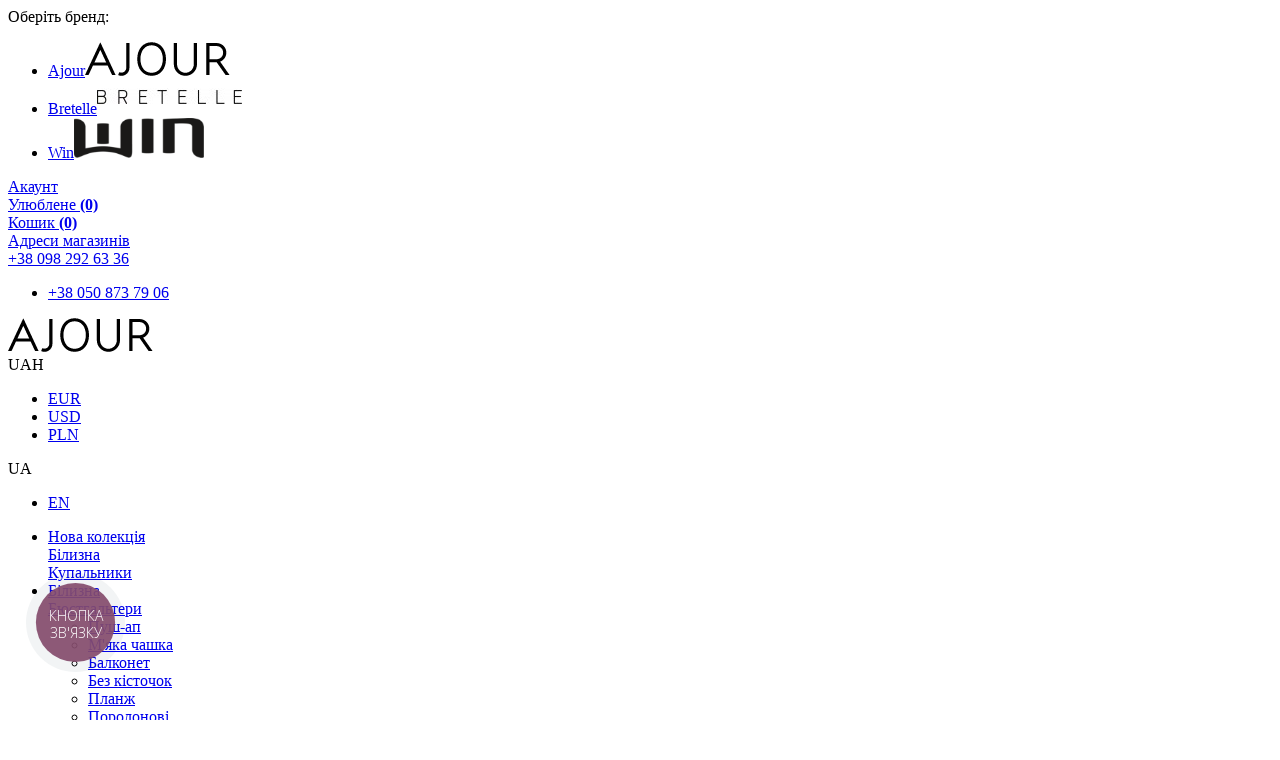

--- FILE ---
content_type: text/html; charset=utf-8
request_url: https://shop.ajour.com/aksesuari-2644/
body_size: 251119
content:
<!DOCTYPE html>
<!--[if IE]><![endif]-->
<!--[if IE 8 ]><html dir="ltr" lang="uk" class="ie8"><![endif]-->
<!--[if IE 9 ]><html dir="ltr" lang="uk" class="ie9"><![endif]-->
<!--[if (gt IE 9)|!(IE)]><!-->
<html dir="ltr" lang="uk" itemscope>
<!--<![endif]-->
<head>
<meta charset="UTF-8" />
<meta name="viewport" content="width=device-width, initial-scale=1">
<meta name="format-detection" content="telephone=no">
<meta name="theme-color" content="#fff">
<meta name="facebook-domain-verification" content="tr242to4rkek71a8wmvfeuvs6o5x4d" />
<meta name="p:domain_verify" content="befc48b93fd2eec1b95129a6f64924d0"/>
<title>Аксесуари</title>
<base href="https://shop.ajour.com/" />
<meta property="og:title" content="Аксесуари" />
<meta property="og:type" content="website" />
<meta property="og:url" content="https://shop.ajour.com/aksesuari-2644/" />
<meta property="og:image" content="https://shop.ajour.com/image/catalog/logo_ajour.png" />
<meta property="og:image:width" content="145" />
<meta property="og:image:height" content="34" />
<meta property="og:site_name" content="Ajour" />

<meta property="url" content="https://shop.ajour.com/aksesuari-2644/" />
<meta property="title" content="Аксесуари" />
<meta property="image" content="https://shop.ajour.com/image/catalog/logo_ajour.png" />

<meta itemprop="url" content="https://shop.ajour.com/aksesuari-2644/">
<meta itemprop="name" content="Аксесуари" />
<meta itemprop="image" content="https://shop.ajour.com/image/catalog/logo_ajour.png">
    <!-- Google Tag Manager -->
    <script>(function(w,d,s,l,i){w[l]=w[l]||[];w[l].push({'gtm.start':
                new Date().getTime(),event:'gtm.js'});var f=d.getElementsByTagName(s)[0],
            j=d.createElement(s),dl=l!='dataLayer'?'&l='+l:'';j.async=true;j.src=
            'https://www.googletagmanager.com/gtm.js?id='+i+dl;f.parentNode.insertBefore(j,f);
        })(window,document,'script','dataLayer','GTM-59GQ6VHZ');</script>
    <!-- End Google Tag Manager -->

            <link rel="stylesheet" media="all" href="catalog/view/theme/default/assets/build/css/fonts/Angelface.css" />
<link rel="stylesheet" media="all" href="catalog/view/theme/default/assets/build/css/fonts/Evolventa.css" />
<link rel="stylesheet" media="all" href="catalog/view/theme/default/assets/build/css/fonts/Oswald.css" />
<link rel="stylesheet" media="all" href="catalog/view/theme/default/assets/build/css/fonts/PlayfairDisplay.css" />
        <link rel="stylesheet" media="all" href="catalog/view/theme/default/assets/build/css/libs.css?v=0.1.35" />
<link rel="stylesheet" media="all" href="catalog/view/theme/default/assets/build/css/style.css?v=0.1.35" />
        
<link rel="stylesheet" media="all" href="catalog/view/theme/default/stylesheet/wss.css?v=0.1.35" />
    <script src="catalog/view/theme/default/assets/build/js/jquery.js"></script>

    <link rel="stylesheet" type="text/css" href="catalog/view/supermenu/supermenu.css?v=23" />
<script type="text/javascript" src="catalog/view/supermenu/supermenu-responsive.js?v=23"></script>
<script type="text/javascript" src="catalog/view/supermenu/jquery.hoverIntent.minified.js"></script>
        <script src="catalog/view/javascript/mf/jquery-ui.min.js?v=0.1.35"></script>
        <script src="catalog/view/javascript/mf/iscroll.js?v=0.1.35"></script>
        <script src="catalog/view/javascript/mf/mega_filter.js?v=0.1.35"></script>
        <link href="https://shop.ajour.com/aksesuari-2644/" rel="canonical" />
    <link href="https://shop.ajour.com/image/catalog/favicon-ajour.png" rel="icon" />
            <!-- Facebook Pixel Code -->
            <script>
                !function(f,b,e,v,n,t,s)
                {if(f.fbq)return;n=f.fbq=function(){n.callMethod?
                    n.callMethod.apply(n,arguments):n.queue.push(arguments)};
                    if(!f._fbq)f._fbq=n;n.push=n;n.loaded=!0;n.version='2.0';
                    n.queue=[];t=b.createElement(e);t.async=!0;
                    t.src=v;s=b.getElementsByTagName(e)[0];
                    s.parentNode.insertBefore(t,s)}(window, document,'script',
                    'https://connect.facebook.net/en_US/fbevents.js');
                fbq('init', '475257123402727');
                fbq('track', 'PageView');
            </script>
            <noscript><img height="1" width="1" style="display:none"
                           src="https://www.facebook.com/tr?id=475257123402727&ev=PageView&noscript=1"
                /></noscript>
            <!-- End Facebook Pixel Code -->
            <script src="catalog/view/javascript/social_auth.js" type="text/javascript"></script>
                <script type="application/ld+json">
    {
        "@context": "http://schema.org",
        "@type": "Organization",
        "url" : "https://shop.ajour.com/",
        "name" : "Аксесуари",
        "logo" : "https://shop.ajour.com/image/catalog/logo_ajour.png",
        "description" : "Ajour",
        "address": {
            "@type": "PostalAddress",
            "addressCountry": "",
            "addressLocality": "",
            "postalCode": "",
            "streetAddress": "Ajour",
            "email": "no-reply@ajour.com",
            "telephone": "+38 098 292 63 36",
            "name": "Аксесуари"
        },
                "sameAs" : [
                          "https://www.facebook.com/ajour.ua",                          "https://www.instagram.com/ajour_lingerie/"                      ]
            }
</script>
<!-- Global site tag (gtag.js) - Google Analytics -->
<script async src="https://www.googletagmanager.com/gtag/js?id=G-0VBC8HVFR0"></script>
<script>
  window.dataLayer = window.dataLayer || [];
  function gtag(){dataLayer.push(arguments);}
  gtag('js', new Date());

gtag('config', 'G-0VBC8HVFR0', { 'debug_mode':true });
</script>
<script type="text/javascript">
   (function(c,l,a,r,i,t,y){
   c[a]=c[a]||function(){(c[a].q=c[a].q||[]).push(arguments)};
   t=l.createElement(r);t.async=1;t.src="https://www.clarity.ms/tag/"+i;
   y=l.getElementsByTagName(r)[0];y.parentNode.insertBefore(t,y);
   })(window, document, "clarity", "script", "m0znbvwllo");
</script>
</head>
<body class="product-category-2644 category-page">

<!-- Google Tag Manager (noscript) -->
<noscript><iframe src="https://www.googletagmanager.com/ns.html?id=GTM-59GQ6VHZ"
                  height="0" width="0" style="display:none;visibility:hidden"></iframe></noscript>
<!-- End Google Tag Manager (noscript) -->


<div id="js-wrapper" class="wrapper">
    <header class="header">
        <div class="header-top">
            <div class="container">
                <div class="row align-items-center justify-content-between">
                    <div class="col-12 col-sm-auto">
                        <div class="brand">
                            <div class="brand-title">Оберіть бренд:</div>
                            <div class="brand-list">
                                <ul>
                                                                            <li><a href="https://shop.ajour.com/" class="active">Ajour<img src="https://shop.ajour.com/image/catalog/ajour/logo-ajour.svg" alt="Ajour"></a></li>
                                                                            <li><a href="https://shop.ajour.com/bretelle/">Bretelle<img src="https://shop.ajour.com/image/cache/catalog/bretelle_logo2023-145x34.jpg" alt="Bretelle"></a></li>
                                                                            <li><a href="https://shop.ajour.com/win/">Win<img src="https://shop.ajour.com/image/catalog/ajour/logo-win.svg" alt="Win"></a></li>
                                                                    </ul>
                            </div>
                        </div>
                    </div>
                    <div class="col-12 col-sm-auto">
                        <div class="header-user__panel d-flex align-items-center">
                            <div class="header-account">
                                <a href="javascript:void(0);" class="header-account__title" data-toggle="modal" data-target="#modal-login">
                                    <span class="icon icon-i-user"></span>Акаунт                                </a>
                            </div>
                            <div class="header-wishlist">
                                <a href="https://shop.ajour.com/wishlist/" class="header-wishlist__title" id="wishlist-total">
                                    <span class="icon icon-i-heart"></span>Улюблене <b>(0)</b>
                                </a>
                            </div>
                            <div id="cart" class="header-basket">
    <a href="https://shop.ajour.com/checkout/" class="header-basket__title">
        <span class="icon icon-i-bag"></span>Кошик <b id="cart-total">(0)</b>
    </a>
</div>
                        </div>
                    </div>
                </div>
            </div>
        </div>
        <div class="header-middle">
            <div class="container">
                <div class="row align-items-center justify-content-between">
                    <div class="col-auto">
                        <div class="d-flex align-items-center">
                            <div class="menu-toggle js-modal-menu-open">
                                <span class="icon icon-i-menu"></span>
                            </div>
                            <a href="https://shop.ajour.com/stores/" class="location"><span class="icon icon-i-location"></span>Адреси магазинів</a>
                                                            <div class="phone">
                                    <div class="phone-title">
                                                                                                                                    <a href="tel:+380982926336">+38 098 292 63 36</a>
                                                                                                                                                                                                                <div class="phone-arr">
                                            <span class="icon icon-i-arr-down"></span>
                                        </div>
                                    </div>
                                                                            <div class="phone-list">
                                            <ul>
                                                                                                                                                                                                                                                                <li><a href="tel:+380508737906">+38 050 873 79 06</a></li>
                                                                                                                                                </ul>
                                        </div>
                                                                    </div>
                                                    </div>
                    </div>
                    <div class="logo">
                                                    <a href="https://shop.ajour.com/"><img src="https://shop.ajour.com/image/catalog/ajour/logo-ajour.svg" title="Ajour" alt="Ajour" /></a>
                                            </div>
                    <div class="col-auto">
                        <div class="header-settings__panel d-flex align-items-center">
                                <form class="currency" action="https://shop.ajour.com/index.php?route=common/currency/currency" method="post" enctype="multipart/form-data" id="currency">
                                                                                                <div class="currency-title">UAH</div>
                            <div class="currency-arr">
            <span class="icon icon-i-arr-down"></span>
        </div>
        <div class="currency-list">
            <ul>
                                                            <li><a class="currency-select" href="javascript:void(0);">EUR</a></li>
                                                                                <li><a class="currency-select" href="javascript:void(0);">USD</a></li>
                                                                                <li><a class="currency-select" href="javascript:void(0);">PLN</a></li>
                                                                                    </ul>
        </div>
        <input type="hidden" name="code" value="" />
        <input type="hidden" name="redirect" value="https://shop.ajour.com/aksesuari-2644/" />
    </form>
                                <form class="lang" action="https://shop.ajour.com/index.php?route=common/language/language" method="post" enctype="multipart/form-data" id="language">
                                    <div class="lang-title" id="lang-title">UA</div>
                                                <div class="lang-arr">
            <span class="icon icon-i-arr-down"></span>
        </div>
        <div class="lang-list">
            <ul>
                                                                                                <li><a href="en">EN</a></li>
                                                </ul>
        </div>
        <input type="hidden" name="code" value="" />
          <input type="hidden" name="redirect_route" value="product/category" />
  <input type="hidden" name="redirect_query" value="&path=2644" />
  <input type="hidden" name="redirect_ssl" value="1" />
    </form>
                            <div class="search js-search">
                                <span class="icon icon-i-search"></span>
                            </div>
                        </div>
                    </div>
                </div>
            </div>
        </div>
                    <div class="header-bottom">
                <div class="container">
                                        <div class="catalog-menu">
                        <ul>
                                                            <li>
                                    <a href="https://shop.ajour.com/nova-kolekcya-2621/">Нова колекція</a>
                                                                            <span class="catalog-menu__arr js-catalog-menu-modal-toggle">
                                            <span class="icon icon-i-arr-down"></span>
                                        </span>
                                        <div class="catalog-menu__modal">
                                                                                            <div class="catalog-menu__modal-box">
                                                                                                            <div class="catalog-menu__modal-category catalog-menu__modal-category_no_children ">
                                                            <div class="catalog-menu__modal-title">
                                                                <a href="https://shop.ajour.com/nova-kolekcya-2621/bliizna-2657/">Білизна</a>
                                                            </div>
                                                        </div>
                                                                                                    </div>
                                                                                            <div class="catalog-menu__modal-box">
                                                                                                            <div class="catalog-menu__modal-category catalog-menu__modal-category_no_children ">
                                                            <div class="catalog-menu__modal-title">
                                                                <a href="https://shop.ajour.com/nova-kolekcya-2621/kupalniki-2658/">Купальники</a>
                                                            </div>
                                                        </div>
                                                                                                    </div>
                                                                                    </div>
                                                                    </li>
                                                            <li>
                                    <a href="https://shop.ajour.com/blizna-2590/">Білизна</a>
                                                                            <span class="catalog-menu__arr js-catalog-menu-modal-toggle">
                                            <span class="icon icon-i-arr-down"></span>
                                        </span>
                                        <div class="catalog-menu__modal">
                                                                                            <div class="catalog-menu__modal-box">
                                                                                                            <div class="catalog-menu__modal-category">
                                                            <div class="catalog-menu__modal-title">
                                                                <a href="https://shop.ajour.com/blizna-2590/byustgalteri-2591/">Бюстгальтери</a>
                                                            </div>
                                                            <span class="catalog-menu__modal-category-arr js-catalog-menu-category-toggle">
                                                                <span class="icon icon-i-arr-down"></span>
                                                            </span>
                                                        </div>
                                                        <div class="catalog-menu__modal-list">
                                                            <ul>
                                                                                                                                    <li><a href="https://shop.ajour.com/blizna-2590/byustgalteri-2591/push-ap-2592/">Пуш-ап</a></li>
                                                                                                                                    <li><a href="https://shop.ajour.com/blizna-2590/byustgalteri-2591/myaka-chashka-2593/">М'яка чашка</a></li>
                                                                                                                                    <li><a href="https://shop.ajour.com/blizna-2590/byustgalteri-2591/balkonet-2594/">Балконет</a></li>
                                                                                                                                    <li><a href="https://shop.ajour.com/blizna-2590/byustgalteri-2591/bez-kstochok-2595/">Без кісточок</a></li>
                                                                                                                                    <li><a href="https://shop.ajour.com/blizna-2590/byustgalteri-2591/planj-2597/">Планж</a></li>
                                                                                                                                    <li><a href="https://shop.ajour.com/blizna-2590/byustgalteri-2591/porolonov-2598/">Поролонові</a></li>
                                                                                                                            </ul>
                                                        </div>
                                                                                                    </div>
                                                                                            <div class="catalog-menu__modal-box">
                                                                                                            <div class="catalog-menu__modal-category">
                                                            <div class="catalog-menu__modal-title">
                                                                <a href="https://shop.ajour.com/blizna-2590/trusiki-2599/">Трусики</a>
                                                            </div>
                                                            <span class="catalog-menu__modal-category-arr js-catalog-menu-category-toggle">
                                                                <span class="icon icon-i-arr-down"></span>
                                                            </span>
                                                        </div>
                                                        <div class="catalog-menu__modal-list">
                                                            <ul>
                                                                                                                                    <li><a href="https://shop.ajour.com/blizna-2590/trusiki-2599/slpi-2600/">Сліпи</a></li>
                                                                                                                                    <li><a href="https://shop.ajour.com/blizna-2590/trusiki-2599/brazilyani-2603/">Бразильяни</a></li>
                                                                                                                                    <li><a href="https://shop.ajour.com/blizna-2590/trusiki-2599/strngi-2601/">Стрінги</a></li>
                                                                                                                                    <li><a href="https://shop.ajour.com/blizna-2590/trusiki-2599/g-strngi-2602/">G-стрінги</a></li>
                                                                                                                                    <li><a href="https://shop.ajour.com/blizna-2590/trusiki-2599/shortiki-2605/">Шортики</a></li>
                                                                                                                                    <li><a href="https://shop.ajour.com/blizna-2590/trusiki-2599/visoka-posadka-2604/">Висока посадка</a></li>
                                                                                                                            </ul>
                                                        </div>
                                                                                                    </div>
                                                                                            <div class="catalog-menu__modal-box">
                                                                                                            <div class="catalog-menu__modal-category">
                                                            <div class="catalog-menu__modal-title">
                                                                <a href="https://shop.ajour.com/blizna-2590/seks-blizna-2613/">Сексі</br>білизна</a>
                                                            </div>
                                                            <span class="catalog-menu__modal-category-arr js-catalog-menu-category-toggle">
                                                                <span class="icon icon-i-arr-down"></span>
                                                            </span>
                                                        </div>
                                                        <div class="catalog-menu__modal-list">
                                                            <ul>
                                                                                                                                    <li><a href="https://shop.ajour.com/blizna-2590/seks-blizna-2613/byustgalteri-2614/">Бюстгальтери</a></li>
                                                                                                                                    <li><a href="https://shop.ajour.com/blizna-2590/seks-blizna-2613/byust-korseti-2940/">Бюстьє, корсети</a></li>
                                                                                                                                    <li><a href="https://shop.ajour.com/blizna-2590/seks-blizna-2613/trusiki-2615/">Трусики</a></li>
                                                                                                                                    <li><a href="https://shop.ajour.com/blizna-2590/seks-blizna-2613/poyasi-dlya-panchh-2616/">Пояси для панчіх, підв'язки</a></li>
                                                                                                                                    <li><a href="https://shop.ajour.com/blizna-2590/seks-blizna-2613/bodkombnezoni-2617/">Боді, комбінезони</a></li>
                                                                                                                                    <li><a href="https://shop.ajour.com/blizna-2590/seks-blizna-2613/halatipenyuari-2618/">Халати, пеньюари</a></li>
                                                                                                                                    <li><a href="https://shop.ajour.com/blizna-2590/seks-blizna-2613/kombnacplattya-2619/">Комбінації, плаття</a></li>
                                                                                                                                    <li><a href="https://shop.ajour.com/blizna-2590/seks-blizna-2613/aksesuari-2620/">Аксесуари</a></li>
                                                                                                                            </ul>
                                                        </div>
                                                                                                    </div>
                                                                                    </div>
                                                                    </li>
                                                            <li>
                                    <a href="https://shop.ajour.com/kupalniki-2622/">Купальники</a>
                                                                            <span class="catalog-menu__arr js-catalog-menu-modal-toggle">
                                            <span class="icon icon-i-arr-down"></span>
                                        </span>
                                        <div class="catalog-menu__modal">
                                                                                            <div class="catalog-menu__modal-box">
                                                                                                            <div class="catalog-menu__modal-category">
                                                            <div class="catalog-menu__modal-title">
                                                                <a href="https://shop.ajour.com/kupalniki-2622/kupalniki-2623/">Купальники</a>
                                                            </div>
                                                            <span class="catalog-menu__modal-category-arr js-catalog-menu-category-toggle">
                                                                <span class="icon icon-i-arr-down"></span>
                                                            </span>
                                                        </div>
                                                        <div class="catalog-menu__modal-list">
                                                            <ul>
                                                                                                                                    <li><a href="https://shop.ajour.com/kupalniki-2622/kupalniki-2623/dityach-2941/">Дитячі</a></li>
                                                                                                                                    <li><a href="https://shop.ajour.com/kupalniki-2622/kupalniki-2623/rozdln-2624/">Роздільні</a></li>
                                                                                                                                    <li><a href="https://shop.ajour.com/kupalniki-2622/kupalniki-2623/sucln-2625/">Суцільні</a></li>
                                                                                                                            </ul>
                                                        </div>
                                                                                                    </div>
                                                                                            <div class="catalog-menu__modal-box">
                                                                                                            <div class="catalog-menu__modal-category">
                                                            <div class="catalog-menu__modal-title">
                                                                <a href="https://shop.ajour.com/kupalniki-2622/plyajniy-odyag-2626/">Пляжний</br>одяг</a>
                                                            </div>
                                                            <span class="catalog-menu__modal-category-arr js-catalog-menu-category-toggle">
                                                                <span class="icon icon-i-arr-down"></span>
                                                            </span>
                                                        </div>
                                                        <div class="catalog-menu__modal-list">
                                                            <ul>
                                                                                                                                    <li><a href="https://shop.ajour.com/kupalniki-2622/plyajniy-odyag-2626/tunkiplattya-2627/">Туніки, плаття</a></li>
                                                                                                                                    <li><a href="https://shop.ajour.com/kupalniki-2622/plyajniy-odyag-2626/shortishtani-2628/">Шорти, штани</a></li>
                                                                                                                                    <li><a href="https://shop.ajour.com/kupalniki-2622/plyajniy-odyag-2626/pareo-2629/">Халати, кімоно</a></li>
                                                                                                                                    <li><a href="https://shop.ajour.com/kupalniki-2622/plyajniy-odyag-2626/topi-2630/">Топи</a></li>
                                                                                                                                    <li><a href="https://shop.ajour.com/kupalniki-2622/plyajniy-odyag-2626/spdnic-2631/">Спідниці</a></li>
                                                                                                                            </ul>
                                                        </div>
                                                                                                    </div>
                                                                                            <div class="catalog-menu__modal-box">
                                                                                                            <div class="catalog-menu__modal-category">
                                                            <div class="catalog-menu__modal-title">
                                                                <a href="https://shop.ajour.com/kupalniki-2622/plyajn-aksesuari-2632/">Пляжні</br>аксесуари</a>
                                                            </div>
                                                            <span class="catalog-menu__modal-category-arr js-catalog-menu-category-toggle">
                                                                <span class="icon icon-i-arr-down"></span>
                                                            </span>
                                                        </div>
                                                        <div class="catalog-menu__modal-list">
                                                            <ul>
                                                                                                                                    <li><a href="https://shop.ajour.com/kupalniki-2622/plyajn-aksesuari-2632/kapelyuhi-2633/">Капелюхи</a></li>
                                                                                                                                    <li><a href="https://shop.ajour.com/kupalniki-2622/plyajn-aksesuari-2632/hustki-2942/">Хустки</a></li>
                                                                                                                                    <li><a href="https://shop.ajour.com/kupalniki-2622/plyajn-aksesuari-2632/sumki-2634/">Сумки</a></li>
                                                                                                                                    <li><a href="https://shop.ajour.com/kupalniki-2622/plyajn-aksesuari-2632/vzuttya-2635/">Взуття</a></li>
                                                                                                                            </ul>
                                                        </div>
                                                                                                    </div>
                                                                                    </div>
                                                                    </li>
                                                            <li>
                                    <a href="https://shop.ajour.com/domashny-odyag-2636/">Домашній одяг</a>
                                                                            <span class="catalog-menu__arr js-catalog-menu-modal-toggle">
                                            <span class="icon icon-i-arr-down"></span>
                                        </span>
                                        <div class="catalog-menu__modal">
                                                                                            <div class="catalog-menu__modal-box">
                                                                                                            <div class="catalog-menu__modal-category catalog-menu__modal-category_no_children ">
                                                            <div class="catalog-menu__modal-title">
                                                                <a href="https://shop.ajour.com/domashny-odyag-2636/komplekti-2659/">Комплекти</a>
                                                            </div>
                                                        </div>
                                                                                                    </div>
                                                                                            <div class="catalog-menu__modal-box">
                                                                                                            <div class="catalog-menu__modal-category catalog-menu__modal-category_no_children ">
                                                            <div class="catalog-menu__modal-title">
                                                                <a href="https://shop.ajour.com/domashny-odyag-2636/maykikofti-2637/">Майки,</br>кофти</a>
                                                            </div>
                                                        </div>
                                                                                                    </div>
                                                                                            <div class="catalog-menu__modal-box">
                                                                                                            <div class="catalog-menu__modal-category catalog-menu__modal-category_no_children ">
                                                            <div class="catalog-menu__modal-title">
                                                                <a href="https://shop.ajour.com/domashny-odyag-2636/shortishtani-2638/">Шорти,</br>штани</a>
                                                            </div>
                                                        </div>
                                                                                                    </div>
                                                                                            <div class="catalog-menu__modal-box">
                                                                                                            <div class="catalog-menu__modal-category catalog-menu__modal-category_no_children ">
                                                            <div class="catalog-menu__modal-title">
                                                                <a href="https://shop.ajour.com/domashny-odyag-2636/bodkombnac-2639/">Боді,</br>комбінації</a>
                                                            </div>
                                                        </div>
                                                                                                    </div>
                                                                                            <div class="catalog-menu__modal-box">
                                                                                                            <div class="catalog-menu__modal-category catalog-menu__modal-category_no_children ">
                                                            <div class="catalog-menu__modal-title">
                                                                <a href="https://shop.ajour.com/domashny-odyag-2636/halatikmono-2640/">Халати,</br>пеньюари</a>
                                                            </div>
                                                        </div>
                                                                                                    </div>
                                                                                            <div class="catalog-menu__modal-box">
                                                                                                            <div class="catalog-menu__modal-category catalog-menu__modal-category_no_children ">
                                                            <div class="catalog-menu__modal-title">
                                                                <a href="https://shop.ajour.com/domashny-odyag-2636/odyag-dlya-sportu-2943/">Одяг</br>для</br>спорту</a>
                                                            </div>
                                                        </div>
                                                                                                    </div>
                                                                                            <div class="catalog-menu__modal-box">
                                                                                                            <div class="catalog-menu__modal-category catalog-menu__modal-category_no_children ">
                                                            <div class="catalog-menu__modal-title">
                                                                <a href="https://shop.ajour.com/domashny-odyag-2636/vzuttya-2642/">Взуття</a>
                                                            </div>
                                                        </div>
                                                                                                    </div>
                                                                                            <div class="catalog-menu__modal-box">
                                                                                                            <div class="catalog-menu__modal-category catalog-menu__modal-category_no_children ">
                                                            <div class="catalog-menu__modal-title">
                                                                <a href="https://shop.ajour.com/domashny-odyag-2636/aksesuari-2643/">Аксесуари</a>
                                                            </div>
                                                        </div>
                                                                                                    </div>
                                                                                    </div>
                                                                    </li>
                                                            <li>
                                    <a href="https://shop.ajour.com/size-plus-2650/">Size Plus</a>
                                                                    </li>
                                                            <li>
                                    <a href="https://shop.ajour.com/aksesuari-2644/" rel="nofollow">Аксесуари</a>
                                                                            <span class="catalog-menu__arr js-catalog-menu-modal-toggle">
                                            <span class="icon icon-i-arr-down"></span>
                                        </span>
                                        <div class="catalog-menu__modal">
                                                                                            <div class="catalog-menu__modal-box">
                                                                                                            <div class="catalog-menu__modal-category catalog-menu__modal-category_no_children ">
                                                            <div class="catalog-menu__modal-title">
                                                                <a href="https://shop.ajour.com/aksesuari-2644/kolgotipanchohi-2646/">Колготи,</br>панчохи</a>
                                                            </div>
                                                        </div>
                                                                                                    </div>
                                                                                            <div class="catalog-menu__modal-box">
                                                                                                            <div class="catalog-menu__modal-category catalog-menu__modal-category_no_children ">
                                                            <div class="catalog-menu__modal-title">
                                                                <a href="https://shop.ajour.com/aksesuari-2644/mshochki-dlya-prannya-2937/">Мішочки</br>для</br>прання</a>
                                                            </div>
                                                        </div>
                                                                                                    </div>
                                                                                            <div class="catalog-menu__modal-box">
                                                                                                            <div class="catalog-menu__modal-category catalog-menu__modal-category_no_children ">
                                                            <div class="catalog-menu__modal-title">
                                                                <a href="https://shop.ajour.com/aksesuari-2644/shkarpetki-2647/">Шкарпетки</a>
                                                            </div>
                                                        </div>
                                                                                                    </div>
                                                                                            <div class="catalog-menu__modal-box">
                                                                                                            <div class="catalog-menu__modal-category catalog-menu__modal-category_no_children ">
                                                            <div class="catalog-menu__modal-title">
                                                                <a href="https://shop.ajour.com/aksesuari-2644/bretelpush-api-2648/">Бретелі,</br>пуш-апи</a>
                                                            </div>
                                                        </div>
                                                                                                    </div>
                                                                                            <div class="catalog-menu__modal-box">
                                                                                                            <div class="catalog-menu__modal-category catalog-menu__modal-category_no_children ">
                                                            <div class="catalog-menu__modal-title">
                                                                <a href="https://shop.ajour.com/aksesuari-2644/upakovka-2649/">Упаковка</a>
                                                            </div>
                                                        </div>
                                                                                                    </div>
                                                                                    </div>
                                                                    </li>
                                                            <li>
                                    <a href="https://shop.ajour.com/akc-2939/">Акції</a>
                                                                    </li>
                                                            <li>
                                    <a href="https://shop.ajour.com/11-2938/">Summer Sale</a>
                                                                    </li>
                                                            <li>
                                    <a href="https://shop.ajour.com/rozprodaj-2652/">Розпродаж</a>
                                                                            <span class="catalog-menu__arr js-catalog-menu-modal-toggle">
                                            <span class="icon icon-i-arr-down"></span>
                                        </span>
                                        <div class="catalog-menu__modal">
                                                                                            <div class="catalog-menu__modal-box">
                                                                                                            <div class="catalog-menu__modal-category catalog-menu__modal-category_no_children ">
                                                            <div class="catalog-menu__modal-title">
                                                                <a href="https://shop.ajour.com/rozprodaj-2652/byustgalteri-2695/">Бюстгальтери</a>
                                                            </div>
                                                        </div>
                                                                                                    </div>
                                                                                            <div class="catalog-menu__modal-box">
                                                                                                            <div class="catalog-menu__modal-category catalog-menu__modal-category_no_children ">
                                                            <div class="catalog-menu__modal-title">
                                                                <a href="https://shop.ajour.com/rozprodaj-2652/trusiki-2696/">Трусики</a>
                                                            </div>
                                                        </div>
                                                                                                    </div>
                                                                                            <div class="catalog-menu__modal-box">
                                                                                                            <div class="catalog-menu__modal-category catalog-menu__modal-category_no_children ">
                                                            <div class="catalog-menu__modal-title">
                                                                <a href="https://shop.ajour.com/rozprodaj-2652/dodatkoviy-asortiment-2697/">Додатковий</br>асортимент</a>
                                                            </div>
                                                        </div>
                                                                                                    </div>
                                                                                    </div>
                                                                    </li>
                                                            <li>
                                    <a href="https://shop.ajour.com/de-dlya-podarunku-2656/">Ідеї для подарунку</a>
                                                                            <span class="catalog-menu__arr js-catalog-menu-modal-toggle">
                                            <span class="icon icon-i-arr-down"></span>
                                        </span>
                                        <div class="catalog-menu__modal">
                                                                                            <div class="catalog-menu__modal-box">
                                                                                                            <div class="catalog-menu__modal-category catalog-menu__modal-category_no_children ">
                                                            <div class="catalog-menu__modal-title">
                                                                <a href="https://shop.ajour.com/de-dlya-podarunku-2656/rarnok-narecheno-2660/">Ранок</br>нареченої</a>
                                                            </div>
                                                        </div>
                                                                                                    </div>
                                                                                            <div class="catalog-menu__modal-box">
                                                                                                            <div class="catalog-menu__modal-category catalog-menu__modal-category_no_children ">
                                                            <div class="catalog-menu__modal-title">
                                                                <a href="https://shop.ajour.com/de-dlya-podarunku-2656/sertifkati-2661/">Сертифікати</a>
                                                            </div>
                                                        </div>
                                                                                                    </div>
                                                                                            <div class="catalog-menu__modal-box">
                                                                                                            <div class="catalog-menu__modal-category catalog-menu__modal-category_no_children ">
                                                            <div class="catalog-menu__modal-title">
                                                                <a href="https://shop.ajour.com/de-dlya-podarunku-2656/nabori-2662/">Набори</a>
                                                            </div>
                                                        </div>
                                                                                                    </div>
                                                                                    </div>
                                                                    </li>
                                                    </ul>
                    </div>
                </div>
            </div>
                <div class="modal-menu">
            <div class="modal-menu__box">
                                <div class="modal-menu__box-list">
                                        <div class="top-menu"><!-- <nav id="pav-megamenu" class="navbar navbar-default">
	<div class="navbar-header">
	  <button type="button" class="navbar-toggle collapsed" data-toggle="collapse" data-target="#bs-megamenu">
	  	<i class="fa fa-bars"></i>
	  </button>
	</div>
	<div class="collapse navbar-collapse" id="bs-megamenu">
			</div>
</nav> -->

<ul><li class="" ><a href="https://shop.ajour.com/about/"><span class="menu-title">Про компанію</span></a></li><li class="" ><a href="https://shop.ajour.com/news/"><span class="menu-title">Блог</span></a></li><li><a href="">Обслуговування клієнтів<span class="icon icon-i-arr-down"></span></a><div class="row"><div class="col-sm-12 mega-col" data-colwidth="12" data-type="menu" ><div class="mega-col-inner"><ul><li class=" " ><a href="https://shop.ajour.com/delivery/"><span class="menu-title">Оплата і доставка</span></a></li><li class=" " ><a href="https://shop.ajour.com/returns/"><span class="menu-title">Повернення товару</span></a></li><li class=" " ><a href="https://shop.ajour.com/faq/"><span class="menu-title">Питання та відповіді (FAQ)</span></a></li><li class=" " ><a href="/gid-po-opredeleniyu-razmera-12"><span class="menu-title">Гід по визначенню розміру</span></a></li><li class=" " ><a href="https://shop.ajour.com/uhod-za-belem-9/"><span class="menu-title">Догляд за білизною</span></a></li><li class=" " ><a href="https://shop.ajour.com/contacts/"><span class="menu-title">Контакти</span></a></li><li class=" " ><a href="https://shop.ajour.com/polojennya-pro-podarunkovi-sertifikati-ajour-16/"><span class="menu-title">Положення про подарункові сертифікати AJOUR</span></a></li></ul></div></div></div></li><li><a href="">Зворотній зв'язок<span class="icon icon-i-arr-down"></span></a><div class="row"><div class="col-sm-12 mega-col" data-colwidth="12" data-type="menu" ><div class="mega-col-inner"><ul><li class=" " ><a href="tel:+380982926336"><span class="menu-title">+38 098 292 63 36</span></a></li><li class=" " ><a href="tel:+380982926336"><span class="menu-title">+38 050 873 79 06</span></a></li><li class=" " ><a href="mailto:shop@ajour.com"><span class="menu-title">shop@ajour.com</span></a></li></ul></div></div></div></li><li class="" ><a href="/all-rights-reserved"><span class="menu-title">Графік роботи</span></a></li><li class="" ><a href="/privacy"><span class="menu-title">Договір публічної оферти</span></a></li></ul></div>
                </div>
                <div class="modal-menu__close js-modal-menu-close"><span class="icon icon-close"></span></div>
            </div>
        </div>
        <div class="search-modal">
    <div class="container">
        <div class="search-container">
            <div class="title text-center h1">Пошук по каталогу</div>
            <div class="search-section">
                <div class="search-section__form">
                    <form id="search">
                        <div class="form-group">
                            <input type="text" name="search" value="" placeholder="Пошук по каталогу">
                            <button type="submit" id="search-submit"><span class="icon icon-i-search"></span></button>
                            <!--<button type="reset" id="search-reset"><span class="icon icon-close"></span></button>-->
                        </div>
                    </form>
                </div>
                            </div>
            <div class="search-modal__close js-modal-search-close">
                <span class="icon icon-close"></span>
            </div>
        </div>
    </div>
</div>
    </header>
<main class="main">
    <div class="breadcrumbs">
    <div class="container">
        <ul itemscope itemtype="http://schema.org/BreadcrumbList">
                            <li itemprop="itemListElement" itemscope itemtype="http://schema.org/ListItem">
                                            <span itemscope itemtype="http://schema.org/Thing" itemprop="item" id="https://shop.ajour.com/aksesuari-2644/">
                            <span itemprop="name">Аксесуари</span>
                        </span>
                                        <meta itemprop="position" content="0" />
                </li>
                    </ul>
    </div>
</div>
    <div class="content">
        <div class="container-fluid">
            <div class="catalog">
                <div class="title text-center">
                    <h1>Аксесуари</h1>
                </div>
                                                <div class="catalog-section">
                    <aside class="catalog-filter">
                                                          	<script type="text/javascript">
		MegaFilter.prototype.beforeRequest = function() {
	var self = this;
};

MegaFilter.prototype.beforeRender = function( htmlResponse, htmlContent, json ) {
	var self = this;
};

MegaFilter.prototype.afterRender = function( htmlResponse, htmlContent, json ) {
	var self = this;
};
	</script>



<div class="catalog-filter__inner box mfilter-box mfilter-column_left" id="mfilter-box-1">
			<div class="catalog-filter__title">Фільтр</div>
	    <div class="catalog-filter__head hidden">
        <div class="catalog-filter__result"></div>
        <div class="catalog-filter__reset">
            <button type="reset" class="js-filter-reset mfilter-button-reset">Очистити фільтр</button>
        </div>
    </div>
	<div class="catalog-filter__list mfilter-content mfilter-hide-counter">
		                                <div
                data-type="checkbox"
                data-base-type="attribute"
                data-id="116"
                data-seo-name="116-kol-r-dlya-saytu"
                data-inline-horizontal="0"
                                data-display-live-filter="0"
                data-display-list-of-items=""
                class="catalog-filter__box mfilter-filter-item mfilter-checkbox mfilter-attribute mfilter-attributes"
            >
                <div class="catalog-filter__box-head js-catalog-filter-box-toggle">Колір для сайту<span class="icon icon-i-arr-down"></span></div>
                <div class="catalog-filter__box-body mfilter-content-opts">
                    <div class="mfilter-opts-container">
                        <div class="mfilter-content-wrapper">
                            <div class="mfilter-options">
                                                                                                        <div class="mfilter-options-container">
                                        <div class="mfilter-tb">
                                            <ul class=" is_color ">
                                                                                                                                                                                                        <li class="mfilter-option mfilter-tb-as-tr">
                                                        <div class="checkbox">
                                                            <input
                                                                id="mfilter-opts-attribs-1-116-30e63fb4da14caf6f152cb59af96333c"
                                                                name="116-kol-r-dlya-saytu"
                                                                type="checkbox"
                                                                                                                                value="різнокольоровий" />
															                                                            <label  class="filter_label__with_image"  title="різнокольоровий" for="mfilter-opts-attribs-1-116-30e63fb4da14caf6f152cb59af96333c">
                                                                <span class="catalog-filter__box-title">
																	<img src="https://shop.ajour.com/image/cache/catalog/color/1085_2-03-18x18.jpg" title="різнокольоровий" alt="різнокольоровий">
																</span>
                                                                <b class="mfilter-tb-as-td mfilter-col-count">(<span class="mfilter-counter">0</span>)</b>
                                                            </label>
															                                                        </div>
                                                    </li>
                                                                                                                                                                                                                                                                <li class="mfilter-option mfilter-tb-as-tr">
                                                        <div class="checkbox">
                                                            <input
                                                                id="mfilter-opts-attribs-1-116-69b8c8127e54ec3b6509fd1179d22327"
                                                                name="116-kol-r-dlya-saytu"
                                                                type="checkbox"
                                                                                                                                value="чорний" />
															                                                            <label  class="filter_label__with_image"  title="чорний" for="mfilter-opts-attribs-1-116-69b8c8127e54ec3b6509fd1179d22327">
                                                                <span class="catalog-filter__box-title">
																	<img src="https://shop.ajour.com/image/cache/catalog/color/black-18x18.png" title="чорний" alt="чорний">
																</span>
                                                                <b class="mfilter-tb-as-td mfilter-col-count">(<span class="mfilter-counter">0</span>)</b>
                                                            </label>
															                                                        </div>
                                                    </li>
                                                                                                                                                                                                    </ul>
                                        </div>
                                    </div>
                                                            </div>
                        </div>
                    </div>
                </div>
            </div>

                                <div
                data-type="price"
                data-base-type="price"
                data-id="price"
                data-seo-name="price"
                data-inline-horizontal="0"
                                data-display-live-filter="0"
                data-display-list-of-items=""
                class="catalog-filter__box mfilter-filter-item mfilter-price mfilter-price"
            >
                <div class="catalog-filter__box-head js-catalog-filter-box-toggle">Ціна<span class="icon icon-i-arr-down"></span></div>
                <div class="catalog-filter__box-body mfilter-content-opts">
                    <div class="mfilter-opts-container">
                        <div class="mfilter-content-wrapper">
                            <div class="mfilter-options">
                                                                    <div class="range-box mfilter-option mfilter-price">
                                                                                <input id="mfilter-price-slider" type="text" class="js-range" value="" data-min="" data-max="" data-from="" data-to="">
                                        <div class="range-box__value">
                                            <span class="range-box__value-from"><input type="hidden" id="mfilter-opts-price-min" value=""><span class="price"></span>  UAH</span>
                                            <span class="range-box__value-to"><input type="hidden" id="mfilter-opts-price-max" value=""><span class="price"></span>  UAH</span>
                                        </div>
                                    </div>
                                                                                                </div>
                        </div>
                    </div>
                </div>
            </div>

                                <div
                data-type="checkbox"
                data-base-type="attribute"
                data-id="113"
                data-seo-name="113-tip"
                data-inline-horizontal="0"
                                data-display-live-filter="0"
                data-display-list-of-items=""
                class="catalog-filter__box mfilter-filter-item mfilter-checkbox mfilter-attribute mfilter-attributes"
            >
                <div class="catalog-filter__box-head js-catalog-filter-box-toggle">Тип<span class="icon icon-i-arr-down"></span></div>
                <div class="catalog-filter__box-body mfilter-content-opts">
                    <div class="mfilter-opts-container">
                        <div class="mfilter-content-wrapper">
                            <div class="mfilter-options">
                                                                                                        <div class="mfilter-options-container">
                                        <div class="mfilter-tb">
                                            <ul class="  ">
                                                                                                                                                                                                        <li class="mfilter-option mfilter-tb-as-tr">
                                                        <div class="checkbox">
                                                            <input
                                                                id="mfilter-opts-attribs-1-113-283a77c102bb6ef878ef6a7ab627952e"
                                                                name="113-tip"
                                                                type="checkbox"
                                                                                                                                value="гольфи" />
																															<label  class="filter_label__no_image"   title="гольфи" for="mfilter-opts-attribs-1-113-283a77c102bb6ef878ef6a7ab627952e">
                                                                <span class="catalog-filter__box-title">
																	гольфи																										</span>
																	<b class="mfilter-tb-as-td mfilter-col-count">(<span class="mfilter-counter">0</span>)</b>
																</label>
															                                                        </div>
                                                    </li>
                                                                                                                                                                                                                                                                <li class="mfilter-option mfilter-tb-as-tr">
                                                        <div class="checkbox">
                                                            <input
                                                                id="mfilter-opts-attribs-1-113-142c0c22f0e91737238f7794fc8eddbe"
                                                                name="113-tip"
                                                                type="checkbox"
                                                                                                                                value="колготи" />
																															<label  class="filter_label__no_image"   title="колготи" for="mfilter-opts-attribs-1-113-142c0c22f0e91737238f7794fc8eddbe">
                                                                <span class="catalog-filter__box-title">
																	колготи																										</span>
																	<b class="mfilter-tb-as-td mfilter-col-count">(<span class="mfilter-counter">0</span>)</b>
																</label>
															                                                        </div>
                                                    </li>
                                                                                                                                                                                                                                                                <li class="mfilter-option mfilter-tb-as-tr">
                                                        <div class="checkbox">
                                                            <input
                                                                id="mfilter-opts-attribs-1-113-984dcfa5f9422ebbd96a19f961f9b5e4"
                                                                name="113-tip"
                                                                type="checkbox"
                                                                                                                                value="панчохи" />
																															<label  class="filter_label__no_image"   title="панчохи" for="mfilter-opts-attribs-1-113-984dcfa5f9422ebbd96a19f961f9b5e4">
                                                                <span class="catalog-filter__box-title">
																	панчохи																										</span>
																	<b class="mfilter-tb-as-td mfilter-col-count">(<span class="mfilter-counter">0</span>)</b>
																</label>
															                                                        </div>
                                                    </li>
                                                                                                                                                                                                    </ul>
                                        </div>
                                    </div>
                                                            </div>
                        </div>
                    </div>
                </div>
            </div>

                                <div
                data-type="checkbox"
                data-base-type="attribute"
                data-id="121"
                data-seo-name="121-rozm-r"
                data-inline-horizontal="0"
                                data-display-live-filter="0"
                data-display-list-of-items=""
                class="catalog-filter__box mfilter-filter-item mfilter-checkbox mfilter-attribute mfilter-attributes"
            >
                <div class="catalog-filter__box-head js-catalog-filter-box-toggle">Розмір<span class="icon icon-i-arr-down"></span></div>
                <div class="catalog-filter__box-body mfilter-content-opts">
                    <div class="mfilter-opts-container">
                        <div class="mfilter-content-wrapper">
                            <div class="mfilter-options">
                                                                                                        <div class="mfilter-options-container">
                                        <div class="mfilter-tb">
                                            <ul class="  is_size is_color">
                                                                                                                                                                                                        <li class="mfilter-option mfilter-tb-as-tr">
                                                        <div class="checkbox">
                                                            <input
                                                                id="mfilter-opts-attribs-1-121-c4ca4238a0b923820dcc509a6f75849b"
                                                                name="121-rozm-r"
                                                                type="checkbox"
                                                                                                                                value="1" />
																															<label  class="filter_label__no_image"   title="1" for="mfilter-opts-attribs-1-121-c4ca4238a0b923820dcc509a6f75849b">
                                                                <span class="catalog-filter__box-title">
																	1																										</span>
																	<b class="mfilter-tb-as-td mfilter-col-count">(<span class="mfilter-counter">0</span>)</b>
																</label>
															                                                        </div>
                                                    </li>
                                                                                                                                                                                                                                                                <li class="mfilter-option mfilter-tb-as-tr">
                                                        <div class="checkbox">
                                                            <input
                                                                id="mfilter-opts-attribs-1-121-4b2fbdf54a1bfc34206f1e38e82a80a5"
                                                                name="121-rozm-r"
                                                                type="checkbox"
                                                                                                                                value="170*170*60" />
																															<label  class="filter_label__no_image"   title="170*170*60" for="mfilter-opts-attribs-1-121-4b2fbdf54a1bfc34206f1e38e82a80a5">
                                                                <span class="catalog-filter__box-title">
																	170*170*60																										</span>
																	<b class="mfilter-tb-as-td mfilter-col-count">(<span class="mfilter-counter">0</span>)</b>
																</label>
															                                                        </div>
                                                    </li>
                                                                                                                                                                                                                                                                <li class="mfilter-option mfilter-tb-as-tr">
                                                        <div class="checkbox">
                                                            <input
                                                                id="mfilter-opts-attribs-1-121-c81e728d9d4c2f636f067f89cc14862c"
                                                                name="121-rozm-r"
                                                                type="checkbox"
                                                                                                                                value="2" />
																															<label  class="filter_label__no_image"   title="2" for="mfilter-opts-attribs-1-121-c81e728d9d4c2f636f067f89cc14862c">
                                                                <span class="catalog-filter__box-title">
																	2																										</span>
																	<b class="mfilter-tb-as-td mfilter-col-count">(<span class="mfilter-counter">0</span>)</b>
																</label>
															                                                        </div>
                                                    </li>
                                                                                                                                                                                                                                                                <li class="mfilter-option mfilter-tb-as-tr">
                                                        <div class="checkbox">
                                                            <input
                                                                id="mfilter-opts-attribs-1-121-eccbc87e4b5ce2fe28308fd9f2a7baf3"
                                                                name="121-rozm-r"
                                                                type="checkbox"
                                                                                                                                value="3" />
																															<label  class="filter_label__no_image"   title="3" for="mfilter-opts-attribs-1-121-eccbc87e4b5ce2fe28308fd9f2a7baf3">
                                                                <span class="catalog-filter__box-title">
																	3																										</span>
																	<b class="mfilter-tb-as-td mfilter-col-count">(<span class="mfilter-counter">0</span>)</b>
																</label>
															                                                        </div>
                                                    </li>
                                                                                                                                                                                                                                                                <li class="mfilter-option mfilter-tb-as-tr">
                                                        <div class="checkbox">
                                                            <input
                                                                id="mfilter-opts-attribs-1-121-a87ff679a2f3e71d9181a67b7542122c"
                                                                name="121-rozm-r"
                                                                type="checkbox"
                                                                                                                                value="4" />
																															<label  class="filter_label__no_image"   title="4" for="mfilter-opts-attribs-1-121-a87ff679a2f3e71d9181a67b7542122c">
                                                                <span class="catalog-filter__box-title">
																	4																										</span>
																	<b class="mfilter-tb-as-td mfilter-col-count">(<span class="mfilter-counter">0</span>)</b>
																</label>
															                                                        </div>
                                                    </li>
                                                                                                                                                                                                                                                                <li class="mfilter-option mfilter-tb-as-tr">
                                                        <div class="checkbox">
                                                            <input
                                                                id="mfilter-opts-attribs-1-121-69691c7bdcc3ce6d5d8a1361f22d04ac"
                                                                name="121-rozm-r"
                                                                type="checkbox"
                                                                                                                                value="M" />
																															<label  class="filter_label__no_image"   title="M" for="mfilter-opts-attribs-1-121-69691c7bdcc3ce6d5d8a1361f22d04ac">
                                                                <span class="catalog-filter__box-title">
																	M																										</span>
																	<b class="mfilter-tb-as-td mfilter-col-count">(<span class="mfilter-counter">0</span>)</b>
																</label>
															                                                        </div>
                                                    </li>
                                                                                                                                                                                                                                                                <li class="mfilter-option mfilter-tb-as-tr">
                                                        <div class="checkbox">
                                                            <input
                                                                id="mfilter-opts-attribs-1-121-d20caec3b48a1eef164cb4ca81ba2587"
                                                                name="121-rozm-r"
                                                                type="checkbox"
                                                                                                                                value="L" />
																															<label  class="filter_label__no_image"   title="L" for="mfilter-opts-attribs-1-121-d20caec3b48a1eef164cb4ca81ba2587">
                                                                <span class="catalog-filter__box-title">
																	L																										</span>
																	<b class="mfilter-tb-as-td mfilter-col-count">(<span class="mfilter-counter">0</span>)</b>
																</label>
															                                                        </div>
                                                    </li>
                                                                                                                                                                                                                                                                <li class="mfilter-option mfilter-tb-as-tr">
                                                        <div class="checkbox">
                                                            <input
                                                                id="mfilter-opts-attribs-1-121-a7a4ccc5e1a068d87f4965e014329201"
                                                                name="121-rozm-r"
                                                                type="checkbox"
                                                                                                                                value="XL" />
																															<label  class="filter_label__no_image"   title="XL" for="mfilter-opts-attribs-1-121-a7a4ccc5e1a068d87f4965e014329201">
                                                                <span class="catalog-filter__box-title">
																	XL																										</span>
																	<b class="mfilter-tb-as-td mfilter-col-count">(<span class="mfilter-counter">0</span>)</b>
																</label>
															                                                        </div>
                                                    </li>
                                                                                                                                                                                                                                                                <li class="mfilter-option mfilter-tb-as-tr">
                                                        <div class="checkbox">
                                                            <input
                                                                id="mfilter-opts-attribs-1-121-d420da363cd344adcb92cbf11ee8d79d"
                                                                name="121-rozm-r"
                                                                type="checkbox"
                                                                                                                                value="310*155*68" />
																															<label  class="filter_label__no_image"   title="310*155*68" for="mfilter-opts-attribs-1-121-d420da363cd344adcb92cbf11ee8d79d">
                                                                <span class="catalog-filter__box-title">
																	310*155*68																										</span>
																	<b class="mfilter-tb-as-td mfilter-col-count">(<span class="mfilter-counter">0</span>)</b>
																</label>
															                                                        </div>
                                                    </li>
                                                                                                                                                                                                                                                                <li class="mfilter-option mfilter-tb-as-tr">
                                                        <div class="checkbox">
                                                            <input
                                                                id="mfilter-opts-attribs-1-121-f623e75af30e62bbd73d6df5b50bb7b5"
                                                                name="121-rozm-r"
                                                                type="checkbox"
                                                                                                                                value="D" />
																															<label  class="filter_label__no_image"   title="D" for="mfilter-opts-attribs-1-121-f623e75af30e62bbd73d6df5b50bb7b5">
                                                                <span class="catalog-filter__box-title">
																	D																										</span>
																	<b class="mfilter-tb-as-td mfilter-col-count">(<span class="mfilter-counter">0</span>)</b>
																</label>
															                                                        </div>
                                                    </li>
                                                                                                                                                                                                                                                                <li class="mfilter-option mfilter-tb-as-tr">
                                                        <div class="checkbox">
                                                            <input
                                                                id="mfilter-opts-attribs-1-121-7fc56270e7a70fa81a5935b72eacbe29"
                                                                name="121-rozm-r"
                                                                type="checkbox"
                                                                                                                                value="A" />
																															<label  class="filter_label__no_image"   title="A" for="mfilter-opts-attribs-1-121-7fc56270e7a70fa81a5935b72eacbe29">
                                                                <span class="catalog-filter__box-title">
																	A																										</span>
																	<b class="mfilter-tb-as-td mfilter-col-count">(<span class="mfilter-counter">0</span>)</b>
																</label>
															                                                        </div>
                                                    </li>
                                                                                                                                                                                                                                                                <li class="mfilter-option mfilter-tb-as-tr">
                                                        <div class="checkbox">
                                                            <input
                                                                id="mfilter-opts-attribs-1-121-9d5ed678fe57bcca610140957afab571"
                                                                name="121-rozm-r"
                                                                type="checkbox"
                                                                                                                                value="B" />
																															<label  class="filter_label__no_image"   title="B" for="mfilter-opts-attribs-1-121-9d5ed678fe57bcca610140957afab571">
                                                                <span class="catalog-filter__box-title">
																	B																										</span>
																	<b class="mfilter-tb-as-td mfilter-col-count">(<span class="mfilter-counter">0</span>)</b>
																</label>
															                                                        </div>
                                                    </li>
                                                                                                                                                                                                                                                                <li class="mfilter-option mfilter-tb-as-tr">
                                                        <div class="checkbox">
                                                            <input
                                                                id="mfilter-opts-attribs-1-121-0d61f8370cad1d412f80b84d143e1257"
                                                                name="121-rozm-r"
                                                                type="checkbox"
                                                                                                                                value="C" />
																															<label  class="filter_label__no_image"   title="C" for="mfilter-opts-attribs-1-121-0d61f8370cad1d412f80b84d143e1257">
                                                                <span class="catalog-filter__box-title">
																	C																										</span>
																	<b class="mfilter-tb-as-td mfilter-col-count">(<span class="mfilter-counter">0</span>)</b>
																</label>
															                                                        </div>
                                                    </li>
                                                                                                                                                                                                                                                                <li class="mfilter-option mfilter-tb-as-tr">
                                                        <div class="checkbox">
                                                            <input
                                                                id="mfilter-opts-attribs-1-121-5dbc98dcc983a70728bd082d1a47546e"
                                                                name="121-rozm-r"
                                                                type="checkbox"
                                                                                                                                value="S" />
																															<label  class="filter_label__no_image"   title="S" for="mfilter-opts-attribs-1-121-5dbc98dcc983a70728bd082d1a47546e">
                                                                <span class="catalog-filter__box-title">
																	S																										</span>
																	<b class="mfilter-tb-as-td mfilter-col-count">(<span class="mfilter-counter">0</span>)</b>
																</label>
															                                                        </div>
                                                    </li>
                                                                                                                                                                                                    </ul>
                                        </div>
                                    </div>
                                                            </div>
                        </div>
                    </div>
                </div>
            </div>

                                <div
                data-type="checkbox"
                data-base-type="attribute"
                data-id="110"
                data-seo-name="110-stil"
                data-inline-horizontal="0"
                                data-display-live-filter="0"
                data-display-list-of-items=""
                class="catalog-filter__box mfilter-filter-item mfilter-checkbox mfilter-attribute mfilter-attributes"
            >
                <div class="catalog-filter__box-head js-catalog-filter-box-toggle">Стиль<span class="icon icon-i-arr-down"></span></div>
                <div class="catalog-filter__box-body mfilter-content-opts">
                    <div class="mfilter-opts-container">
                        <div class="mfilter-content-wrapper">
                            <div class="mfilter-options">
                                                                                                        <div class="mfilter-options-container">
                                        <div class="mfilter-tb">
                                            <ul class="  ">
                                                                                                                                                                                                        <li class="mfilter-option mfilter-tb-as-tr">
                                                        <div class="checkbox">
                                                            <input
                                                                id="mfilter-opts-attribs-1-110-29b4d7db0da60723e36e4ea21da17dec"
                                                                name="110-stil"
                                                                type="checkbox"
                                                                                                                                value="класика" />
																															<label  class="filter_label__no_image"   title="класика" for="mfilter-opts-attribs-1-110-29b4d7db0da60723e36e4ea21da17dec">
                                                                <span class="catalog-filter__box-title">
																	класика																										</span>
																	<b class="mfilter-tb-as-td mfilter-col-count">(<span class="mfilter-counter">0</span>)</b>
																</label>
															                                                        </div>
                                                    </li>
                                                                                                                                                                                                    </ul>
                                        </div>
                                    </div>
                                                            </div>
                        </div>
                    </div>
                </div>
            </div>

        					</div>
    <div class="catalog-filter__close js-catalog-filter-close">
        <span class="icon icon-close"></span>
    </div>
</div>


<script type="text/javascript">
	MegaFilterLang.text_display = 'text_display';
	MegaFilterLang.text_list	= 'text_list';
	MegaFilterLang.text_grid	= 'text_grid';
	MegaFilterLang.text_select	= ' --- Оберіть --- ';
	
	jQuery().ready(function(){
		jQuery('#mfilter-box-1').each(function(){
			var _t = jQuery(this).addClass('init'),
				_p = { };
			
			for( var i = 0; i < MegaFilterINSTANCES.length; i++ ) {
				if( _t.attr('id') == MegaFilterINSTANCES[i]._box.attr('id') ) {
					return;
				}
			}
			
							_p['path'] = '2644';
						
			MegaFilterINSTANCES.push((new MegaFilter()).init( _t, {
				'idx'					: '1',
				'route'					: 'cHJvZHVjdC9jYXRlZ29yeQ==',
				'routeProduct'			: 'cHJvZHVjdC9wcm9kdWN0',
				'routeHome'				: 'Y29tbW9uL2hvbWU=',
				'routeCategory'			: 'cHJvZHVjdC9jYXRlZ29yeQ==',
				'contentSelector'		: '#mfilter-content-container',
				'refreshResults'		: 'immediately',
				'refreshDelay'			: 1000,
				'autoScroll'			: false,
				'ajaxInfoUrl'			: 'https://shop.ajour.com/index.php?route=module/mega_filter/ajaxinfo',
				'ajaxResultsUrl'		: 'https://shop.ajour.com/index.php?route=module/mega_filter/results',
				'ajaxCategoryUrl'		: 'https://shop.ajour.com/index.php?route=module/mega_filter/categories',
				'priceMin'				: 40,
				'priceMax'				: 1299,
				'mijoshop'				: false,
				'joo_cart'				: false,
				'showNumberOfProducts'	: false,
				'calculateNumberOfProducts' : true,
				'addPixelsFromTop'		: 0,
				'displayListOfItems'	: {
					'type'				: 'scroll',
					'limit_of_items'	: 4,
					'maxHeight'			: 7000,
					'textMore'			: 'text_show_more',
					'textLess'			: 'text_show_less'
				},
				'smp'					: {
					'isInstalled'			: false,
					'disableConvertUrls'	: false				},
				'params'					: _p,
				'inStockDefaultSelected'	: false,
				'inStockStatus'				: '7',
				'showLoaderOverResults'		: true,
				'showLoaderOverFilter'		: false,
				'hideInactiveValues'		: false,
				'manualInit'				: false,
				'homePageAJAX'				: false,
				'homePageContentSelector'	: '#content',
				'ajaxPagination'			: false,
				'text'						: {
					'loading'		: 'Завантаження...',
					'go_to_top'		: 'text_go_to_top',
					'init_filter'	: 'text_init_filter',
					'initializing'	: 'text_initializing'
				},
				'direction'				: 'ltr',
				'seo' : {
					'enabled'	: false,
					'alias'		: ''
				}
			}));
		});
	});
</script>
                                              </aside>
                    <div id="content" class="catalog-content">
                        <div id="mfilter-content-container">
                                                            <div class="catalog-sort">
                                    <div class="row align-items-center">
                                        <div class="col-md-auto wss-block__model">
                                            <div class="catalog-sort__box">
                                                <div class="catalog-sort__box-title">Продукт - модель</div>
                                                <div class="catalog-sort__box-body">
                                                    <div class="btn-switch">
                                                        <input type="checkbox" id="switchView" name="">
                                                        <label for="switchView"></label>
                                                    </div>
                                                </div>
                                            </div>
                                        </div>
                                        <div class="col-sm-auto ml-lg-auto wss-nav-wrapper">
                                            <div class="d-sm-flex align-items-sm-center wss-nav">
                                                <div class="catalog-sort__box sort-type">
                                                    <div class="catalog-sort__box-title">Сортувати за:</div>
                                                    <div class="catalog-sort__box-body">
                                                        <select id="input-sort" class="js-select-xs" onchange="location = this.value;">
                                                                                                                                                                                                <option value="https://shop.ajour.com/aksesuari-2644/?sort=p.sort_order&amp;order=ASC">замовчуванням</option>
                                                                                                                                                                                                                                                                <option value="https://shop.ajour.com/aksesuari-2644/?sort=p.price&amp;order=ASC">зростанням ціни</option>
                                                                                                                                                                                                                                                                <option value="https://shop.ajour.com/aksesuari-2644/?sort=p.price&amp;order=DESC">зменшенням ціни</option>
                                                                                                                                                                                                                                                                <option value="https://shop.ajour.com/aksesuari-2644/?sort=p.date_added&amp;order=DESC" selected="selected">новинками</option>
                                                                                                                                                                                    </select>
                                                    </div>
                                                </div>
                                                <div class="catalog-sort__box catalog-sort__box--mobile wss-nav__item--group d-none d-xl-flex">
                                                    <div class="catalog-sort__box-title">Показати по:</div>
                                                    <div class="catalog-sort__box-body">
                                                        <div class="catalog-sort__grid">
                                                            <ul>
                                                                <li class="d-none d-xs-block" data-grid="1" id="list1">1</li>
                                                                <li class="d-none d-xs-block" data-grid="2" id="list2">2</li>
                                                                <li class="d-none d-sm-block active" data-grid="3" id="list3">3</li>
                                                                <li class="d-none d-sm-block" data-grid="4" id="list4">4</li>
                                                                <li class="d-none d-xxl-block" data-grid="6" id="list6">6</li>
                                                            </ul>
                                                        </div>
                                                    </div>
                                                </div>
                                                <div class="catalog-sort__box wss-nav__item--quantity">
                                                    <div class="catalog-sort__box-title">Товарів на сторінці</div>
                                                    <div class="catalog-sort__box-body">
                                                        <select id="input-limit" class="js-select-xs" onchange="location = this.value;">
                                                                                                                                                                                                <option value="https://shop.ajour.com/aksesuari-2644/?limit=24">24</option>
                                                                                                                                                                                                                                                                <option value="https://shop.ajour.com/aksesuari-2644/?limit=36">36</option>
                                                                                                                                                                                                                                                                <option value="https://shop.ajour.com/aksesuari-2644/?limit=48" selected="selected">48</option>
                                                                                                                                                                                    </select>
                                                    </div>
                                                </div>
                                            </div>
                                        </div>
                                        <div class="col-sm-auto d-flex d-lg-none ml-auto wss-nav__item--filter">
                                            <div class="catalog-filter__toggle">
                                                <button class="btn btn-black js-catalog-filter-toggle"><span class="icon icon-i-settings"></span>Фільтр</button>
                                            </div>
                                        </div>
                                    </div>
                                </div>
                                <div class="catalog-list">
                                    <div class="row">
                                                                                    <div class="wss-product-list product-list col-lg-3 col-sm-6">
                                                    <div class="product">
        <div class="product-head js-product-flip2">
            <a href="https://shop.ajour.com/aksesuari-2644/bretelpush-api-2648/nalpki-na-soski-z-logotipom-ajour-32898/" class="product-img">
                         <img src="https://shop.ajour.com/image/cache/catalog/ajour/2026/barahlo/img_8772-570x570.webp" alt="Наліпки на соски з логотипом Ajour" title="Наліпки на соски з логотипом Ajour" data-image-product_front="https://shop.ajour.com/image/cache/catalog/ajour/2026/barahlo/img_8772-570x570.webp" data-image-product_back="https://shop.ajour.com/image/cache/catalog/ajour/2026/barahlo/img_8766-570x570.webp"  data-image-model_front="https://shop.ajour.com/image/cache/catalog/ajour/2026/barahlo/img_8766-570x570.webp" data-image-model_back="https://shop.ajour.com/image/cache/catalog/ajour/2026/barahlo/img_8772-570x570.webp">
            </a>
            <div class="product-labels">
                                                            </div>
            <div class="product-action">
                <a href="javascript:void(0);" class="btn btn-white btn-lg" onclick="get_popup_purchase(32898)"><span class="icon icon-i-search"></span>Швидкий перегляд</a>
                                    <a href="javascript:void(0);" onclick="wishlist.add('32898');" class="btn btn-white btn-icon btn-lg wishlist-32898"><span class="icon icon-i-heart"></span></a>
                            </div>
        </div>
        <div class="product-body">
            <div class="product-title">
                <a href="https://shop.ajour.com/aksesuari-2644/bretelpush-api-2648/nalpki-na-soski-z-logotipom-ajour-32898/">Наліпки на соски з логотипом Ajour</a>
            </div>
            <div class="product-rating">
                <div class="rating">
                                                                        <span class="icon icon-i-star-fill"></span>
                                                                                                <span class="icon icon-i-star-fill"></span>
                                                                                                <span class="icon icon-i-star-fill"></span>
                                                                                                <span class="icon icon-i-star-fill"></span>
                                                                                                <span class="icon icon-i-star-fill"></span>
                                                            </div>
                <div class="product-reviews">(0)</div>
            </div>
                            <div class="product-price">
                                            <span class="price">75.00 UAH</span>
                                    </div>
                    </div>
    </div>
                                            </div>
                                                                                    <div class="wss-product-list product-list col-lg-3 col-sm-6">
                                                    <div class="product">
        <div class="product-head js-product-flip2">
            <a href="https://shop.ajour.com/mshechok-podarunkoviy-brendovaniy-ajour-17023/" class="product-img">
                         <img src="https://shop.ajour.com/image/cache/catalog/ajour/2022/myshok_5-570x570.webp" alt="МІШЕЧОК ПОДАРУНКОВИЙ БРЕНДОВАНИЙ AJOUR" title="МІШЕЧОК ПОДАРУНКОВИЙ БРЕНДОВАНИЙ AJOUR" data-image-product_front="https://shop.ajour.com/image/cache/catalog/ajour/2022/myshok_5-570x570.webp" data-image-product_back="https://shop.ajour.com/image/cache/catalog/ajour/2022/myshok_7-570x570.webp"  data-image-model_front="https://shop.ajour.com/image/cache/catalog/ajour/2022/myshok_7-570x570.webp" data-image-model_back="https://shop.ajour.com/image/cache/catalog/ajour/2022/myshok_5-570x570.webp">
            </a>
            <div class="product-labels">
                                                            </div>
            <div class="product-action">
                <a href="javascript:void(0);" class="btn btn-white btn-lg" onclick="get_popup_purchase(17023)"><span class="icon icon-i-search"></span>Швидкий перегляд</a>
                                    <a href="javascript:void(0);" onclick="wishlist.add('17023');" class="btn btn-white btn-icon btn-lg wishlist-17023"><span class="icon icon-i-heart"></span></a>
                            </div>
        </div>
        <div class="product-body">
            <div class="product-title">
                <a href="https://shop.ajour.com/mshechok-podarunkoviy-brendovaniy-ajour-17023/">МІШЕЧОК ПОДАРУНКОВИЙ БРЕНДОВАНИЙ AJOUR</a>
            </div>
            <div class="product-rating">
                <div class="rating">
                                                                        <span class="icon icon-i-star-fill"></span>
                                                                                                <span class="icon icon-i-star-fill"></span>
                                                                                                <span class="icon icon-i-star-fill"></span>
                                                                                                <span class="icon icon-i-star-fill"></span>
                                                                                                <span class="icon icon-i-star-fill"></span>
                                                            </div>
                <div class="product-reviews">(0)</div>
            </div>
                            <div class="product-price">
                                            <span class="price">75.00 UAH</span>
                                    </div>
                    </div>
    </div>
                                            </div>
                                                                                    <div class="wss-product-list product-list col-lg-3 col-sm-6">
                                                    <div class="product">
        <div class="product-head js-product-flip2">
            <a href="https://shop.ajour.com/aksesuari-2644/upakovka-2649/korobka-pakuvalna-z-logotipom-ajour-mala-11834/" class="product-img">
                         <img src="https://shop.ajour.com/image/cache/catalog/ajour/upakovka/box_35-570x570.webp" alt="Коробка пакувальна з логотипом Ajour мала" title="Коробка пакувальна з логотипом Ajour мала" data-image-product_front="https://shop.ajour.com/image/cache/catalog/ajour/upakovka/box_35-570x570.webp" data-image-product_back="https://shop.ajour.com/image/cache/catalog/ajour/upakovka/box_18-570x570.webp"  data-image-model_front="https://shop.ajour.com/image/cache/catalog/ajour/upakovka/box_18-570x570.webp" data-image-model_back="https://shop.ajour.com/image/cache/catalog/ajour/upakovka/box_35-570x570.webp">
            </a>
            <div class="product-labels">
                                                            </div>
            <div class="product-action">
                <a href="javascript:void(0);" class="btn btn-white btn-lg" onclick="get_popup_purchase(11834)"><span class="icon icon-i-search"></span>Швидкий перегляд</a>
                                    <a href="javascript:void(0);" onclick="wishlist.add('11834');" class="btn btn-white btn-icon btn-lg wishlist-11834"><span class="icon icon-i-heart"></span></a>
                            </div>
        </div>
        <div class="product-body">
            <div class="product-title">
                <a href="https://shop.ajour.com/aksesuari-2644/upakovka-2649/korobka-pakuvalna-z-logotipom-ajour-mala-11834/">Коробка пакувальна з логотипом Ajour мала</a>
            </div>
            <div class="product-rating">
                <div class="rating">
                                                                        <span class="icon icon-i-star-fill"></span>
                                                                                                <span class="icon icon-i-star-fill"></span>
                                                                                                <span class="icon icon-i-star-fill"></span>
                                                                                                <span class="icon icon-i-star-fill"></span>
                                                                                                <span class="icon icon-i-star-fill"></span>
                                                            </div>
                <div class="product-reviews">(0)</div>
            </div>
                            <div class="product-price">
                                            <span class="price">40.00 UAH</span>
                                    </div>
                    </div>
    </div>
                                            </div>
                                                                                    <div class="wss-product-list product-list col-lg-3 col-sm-6">
                                                    <div class="product">
        <div class="product-head js-product-flip2">
            <a href="https://shop.ajour.com/aksesuari-2644/upakovka-2649/korobka-pakuvalna-z-logotipom-ajour-velika-11833/" class="product-img">
                         <img src="https://shop.ajour.com/image/cache/catalog/ajour/upakovka/box_31-570x570.webp" alt="Коробка пакувальна з логотипом Ajour велика" title="Коробка пакувальна з логотипом Ajour велика" data-image-product_front="https://shop.ajour.com/image/cache/catalog/ajour/upakovka/box_31-570x570.webp" data-image-product_back="https://shop.ajour.com/image/cache/catalog/ajour/upakovka/box_24-570x570.webp"  data-image-model_front="https://shop.ajour.com/image/cache/catalog/ajour/upakovka/box_24-570x570.webp" data-image-model_back="https://shop.ajour.com/image/cache/catalog/ajour/upakovka/box_31-570x570.webp">
            </a>
            <div class="product-labels">
                                                            </div>
            <div class="product-action">
                <a href="javascript:void(0);" class="btn btn-white btn-lg" onclick="get_popup_purchase(11833)"><span class="icon icon-i-search"></span>Швидкий перегляд</a>
                                    <a href="javascript:void(0);" onclick="wishlist.add('11833');" class="btn btn-white btn-icon btn-lg wishlist-11833"><span class="icon icon-i-heart"></span></a>
                            </div>
        </div>
        <div class="product-body">
            <div class="product-title">
                <a href="https://shop.ajour.com/aksesuari-2644/upakovka-2649/korobka-pakuvalna-z-logotipom-ajour-velika-11833/">Коробка пакувальна з логотипом Ajour велика</a>
            </div>
            <div class="product-rating">
                <div class="rating">
                                                                        <span class="icon icon-i-star-fill"></span>
                                                                                                <span class="icon icon-i-star-fill"></span>
                                                                                                <span class="icon icon-i-star-fill"></span>
                                                                                                <span class="icon icon-i-star-fill"></span>
                                                                                                <span class="icon icon-i-star-fill"></span>
                                                            </div>
                <div class="product-reviews">(0)</div>
            </div>
                            <div class="product-price">
                                            <span class="price">60.00 UAH</span>
                                    </div>
                    </div>
    </div>
                                            </div>
                                                                                    <div class="wss-product-list product-list col-lg-3 col-sm-6">
                                                    <div class="product">
        <div class="product-head js-product-flip2">
            <a href="https://shop.ajour.com/aksesuari-2644/bretelpush-api-2648/slkonoviy-byust-sb1-8115/" class="product-img">
                         <img src="https://shop.ajour.com/image/cache/catalog/ajour/tapki2023/barahlo/img_5497-570x570.webp" alt="Сіліконовий бюст СБ1" title="Сіліконовий бюст СБ1" data-image-product_front="https://shop.ajour.com/image/cache/catalog/ajour/tapki2023/barahlo/img_5497-570x570.webp" data-image-product_back="https://shop.ajour.com/image/cache/catalog/ajour/tapki2023/barahlo/img_5495-570x570.webp"  data-image-model_front="https://shop.ajour.com/image/cache/catalog/ajour/tapki2023/barahlo/img_5495-570x570.webp" data-image-model_back="https://shop.ajour.com/image/cache/catalog/ajour/tapki2023/barahlo/img_5497-570x570.webp">
            </a>
            <div class="product-labels">
                                                            </div>
            <div class="product-action">
                <a href="javascript:void(0);" class="btn btn-white btn-lg" onclick="get_popup_purchase(8115)"><span class="icon icon-i-search"></span>Швидкий перегляд</a>
                                    <a href="javascript:void(0);" onclick="wishlist.add('8115');" class="btn btn-white btn-icon btn-lg wishlist-8115"><span class="icon icon-i-heart"></span></a>
                            </div>
        </div>
        <div class="product-body">
            <div class="product-title">
                <a href="https://shop.ajour.com/aksesuari-2644/bretelpush-api-2648/slkonoviy-byust-sb1-8115/">Сіліконовий бюст СБ1</a>
            </div>
            <div class="product-rating">
                <div class="rating">
                                                                        <span class="icon icon-i-star-fill"></span>
                                                                                                <span class="icon icon-i-star-fill"></span>
                                                                                                <span class="icon icon-i-star-fill"></span>
                                                                                                <span class="icon icon-i-star-fill"></span>
                                                                                                <span class="icon icon-i-star-fill"></span>
                                                            </div>
                <div class="product-reviews">(0)</div>
            </div>
                            <div class="product-price">
                                            <span class="price">650.00 UAH</span>
                                    </div>
                    </div>
    </div>
                                            </div>
                                                                                    <div class="wss-product-list product-list col-lg-3 col-sm-6">
                                                    <div class="product">
        <div class="product-head js-product-flip2">
            <a href="https://shop.ajour.com/aksesuari-2644/mshochki-dlya-prannya-2937/mshechok-dlya-prannya-blizni-8086/" class="product-img">
                         <img src="https://shop.ajour.com/image/cache/catalog/mishoch-570x570.webp" alt="МІШЕЧОК ДЛЯ ПРАННЯ  БІЛИЗНИ" title="МІШЕЧОК ДЛЯ ПРАННЯ  БІЛИЗНИ" data-image-product_front="https://shop.ajour.com/image/cache/catalog/mishoch-570x570.webp" data-image-product_back="https://shop.ajour.com/image/cache/placeholder-570x570.webp"  data-image-model_front="https://shop.ajour.com/image/cache/placeholder-570x570.webp" data-image-model_back="https://shop.ajour.com/image/cache/catalog/mishoch-570x570.webp">
            </a>
            <div class="product-labels">
                                                            </div>
            <div class="product-action">
                <a href="javascript:void(0);" class="btn btn-white btn-lg" onclick="get_popup_purchase(8086)"><span class="icon icon-i-search"></span>Швидкий перегляд</a>
                                    <a href="javascript:void(0);" onclick="wishlist.add('8086');" class="btn btn-white btn-icon btn-lg wishlist-8086"><span class="icon icon-i-heart"></span></a>
                            </div>
        </div>
        <div class="product-body">
            <div class="product-title">
                <a href="https://shop.ajour.com/aksesuari-2644/mshochki-dlya-prannya-2937/mshechok-dlya-prannya-blizni-8086/">МІШЕЧОК ДЛЯ ПРАННЯ  БІЛИЗНИ</a>
            </div>
            <div class="product-rating">
                <div class="rating">
                                                                        <span class="icon icon-i-star-fill"></span>
                                                                                                <span class="icon icon-i-star-fill"></span>
                                                                                                <span class="icon icon-i-star-fill"></span>
                                                                                                <span class="icon icon-i-star-fill"></span>
                                                                                                <span class="icon icon-i-star-fill"></span>
                                                            </div>
                <div class="product-reviews">(0)</div>
            </div>
                            <div class="product-price">
                                            <span class="price">135.00 UAH</span>
                                    </div>
                    </div>
    </div>
                                            </div>
                                                                                    <div class="wss-product-list product-list col-lg-3 col-sm-6">
                                                    <div class="product">
        <div class="product-head js-product-flip2">
            <a href="https://shop.ajour.com/aksesuari-2644/kolgotipanchohi-2646/shock-up-shok-ap-40-den-kolgoti-16657/" class="product-img">
                         <img src="https://shop.ajour.com/image/cache/catalog/ajour/kolgoti/vobc01030_590_00a_ifr_m-570x570.webp" alt="SHOCK UP  (Шок ап ) 40 den Колготи" title="SHOCK UP  (Шок ап ) 40 den Колготи" data-image-product_front="https://shop.ajour.com/image/cache/catalog/ajour/kolgoti/vobc01030_590_00a_ifr_m-570x570.webp" data-image-product_back="https://shop.ajour.com/image/cache/catalog/ajour/kolgoti/vobc01030_590_00a_pt2_m-570x570.webp"  data-image-model_front="https://shop.ajour.com/image/cache/catalog/ajour/kolgoti/vobc01030_590_00a_pt2_m-570x570.webp" data-image-model_back="https://shop.ajour.com/image/cache/catalog/ajour/kolgoti/vobc01030_590_00a_ifr_m-570x570.webp">
            </a>
            <div class="product-labels">
                                                            </div>
            <div class="product-action">
                <a href="javascript:void(0);" class="btn btn-white btn-lg" onclick="get_popup_purchase(16657)"><span class="icon icon-i-search"></span>Швидкий перегляд</a>
                                    <a href="javascript:void(0);" onclick="wishlist.add('16657');" class="btn btn-white btn-icon btn-lg wishlist-16657"><span class="icon icon-i-heart"></span></a>
                            </div>
        </div>
        <div class="product-body">
            <div class="product-title">
                <a href="https://shop.ajour.com/aksesuari-2644/kolgotipanchohi-2646/shock-up-shok-ap-40-den-kolgoti-16657/">SHOCK UP  (Шок ап ) 40 den Колготи</a>
            </div>
            <div class="product-rating">
                <div class="rating">
                                                                        <span class="icon icon-i-star-fill"></span>
                                                                                                <span class="icon icon-i-star-fill"></span>
                                                                                                <span class="icon icon-i-star-fill"></span>
                                                                                                <span class="icon icon-i-star-fill"></span>
                                                                                                <span class="icon icon-i-star-fill"></span>
                                                            </div>
                <div class="product-reviews">(0)</div>
            </div>
                            <div class="product-price">
                                            <span class="price">1 299.00 UAH</span>
                                    </div>
                    </div>
    </div>
                                            </div>
                                                                                    <div class="wss-product-list product-list col-lg-3 col-sm-6">
                                                    <div class="product">
        <div class="product-head js-product-flip2">
            <a href="https://shop.ajour.com/aksesuari-2644/kolgotipanchohi-2646/repos-40-den-kolgoti-16655/" class="product-img">
                         <img src="https://shop.ajour.com/image/cache/catalog/ajour/kolgoti/vobc01026_590_00a_ifr_m-570x570.webp" alt="REPOS 40 den Колготи" title="REPOS 40 den Колготи" data-image-product_front="https://shop.ajour.com/image/cache/catalog/ajour/kolgoti/vobc01026_590_00a_ifr_m-570x570.webp" data-image-product_back="https://shop.ajour.com/image/cache/catalog/ajour/kolgoti/vobc01026_590_00a_pt1_m-570x570.webp"  data-image-model_front="https://shop.ajour.com/image/cache/catalog/ajour/kolgoti/vobc01026_590_00a_pt1_m-570x570.webp" data-image-model_back="https://shop.ajour.com/image/cache/catalog/ajour/kolgoti/vobc01026_590_00a_ifr_m-570x570.webp">
            </a>
            <div class="product-labels">
                                                            </div>
            <div class="product-action">
                <a href="javascript:void(0);" class="btn btn-white btn-lg" onclick="get_popup_purchase(16655)"><span class="icon icon-i-search"></span>Швидкий перегляд</a>
                                    <a href="javascript:void(0);" onclick="wishlist.add('16655');" class="btn btn-white btn-icon btn-lg wishlist-16655"><span class="icon icon-i-heart"></span></a>
                            </div>
        </div>
        <div class="product-body">
            <div class="product-title">
                <a href="https://shop.ajour.com/aksesuari-2644/kolgotipanchohi-2646/repos-40-den-kolgoti-16655/">REPOS 40 den Колготи</a>
            </div>
            <div class="product-rating">
                <div class="rating">
                                                                        <span class="icon icon-i-star-fill"></span>
                                                                                                <span class="icon icon-i-star-fill"></span>
                                                                                                <span class="icon icon-i-star-fill"></span>
                                                                                                <span class="icon icon-i-star-fill"></span>
                                                                                                <span class="icon icon-i-star-fill"></span>
                                                            </div>
                <div class="product-reviews">(0)</div>
            </div>
                            <div class="product-price">
                                            <span class="price">570.00 UAH</span>
                                    </div>
                    </div>
    </div>
                                            </div>
                                                                                    <div class="wss-product-list product-list col-lg-3 col-sm-6">
                                                    <div class="product">
        <div class="product-head js-product-flip2">
            <a href="https://shop.ajour.com/aksesuari-2644/kolgotipanchohi-2646/overlook-overluk-70-den-kolgoti-16653/" class="product-img">
                         <img src="https://shop.ajour.com/image/cache/catalog/ajour/kolgoti/vobc01024_590_00a_stl_m-570x570.webp" alt="OVERLOOK (Оверлук) 70 den Колготи" title="OVERLOOK (Оверлук) 70 den Колготи" data-image-product_front="https://shop.ajour.com/image/cache/catalog/ajour/kolgoti/vobc01024_590_00a_stl_m-570x570.webp" data-image-product_back="https://shop.ajour.com/image/cache/placeholder-570x570.webp"  data-image-model_front="https://shop.ajour.com/image/cache/placeholder-570x570.webp" data-image-model_back="https://shop.ajour.com/image/cache/catalog/ajour/kolgoti/vobc01024_590_00a_stl_m-570x570.webp">
            </a>
            <div class="product-labels">
                                                            </div>
            <div class="product-action">
                <a href="javascript:void(0);" class="btn btn-white btn-lg" onclick="get_popup_purchase(16653)"><span class="icon icon-i-search"></span>Швидкий перегляд</a>
                                    <a href="javascript:void(0);" onclick="wishlist.add('16653');" class="btn btn-white btn-icon btn-lg wishlist-16653"><span class="icon icon-i-heart"></span></a>
                            </div>
        </div>
        <div class="product-body">
            <div class="product-title">
                <a href="https://shop.ajour.com/aksesuari-2644/kolgotipanchohi-2646/overlook-overluk-70-den-kolgoti-16653/">OVERLOOK (Оверлук) 70 den Колготи</a>
            </div>
            <div class="product-rating">
                <div class="rating">
                                                                        <span class="icon icon-i-star-fill"></span>
                                                                                                <span class="icon icon-i-star-fill"></span>
                                                                                                <span class="icon icon-i-star-fill"></span>
                                                                                                <span class="icon icon-i-star-fill"></span>
                                                                                                <span class="icon icon-i-star-fill"></span>
                                                            </div>
                <div class="product-reviews">(0)</div>
            </div>
                            <div class="product-price">
                                            <span class="price">950.00 UAH</span>
                                    </div>
                    </div>
    </div>
                                            </div>
                                                                                    <div class="wss-product-list product-list col-lg-3 col-sm-6">
                                                    <div class="product">
        <div class="product-head js-product-flip2">
            <a href="https://shop.ajour.com/aksesuari-2644/kolgotipanchohi-2646/lycia-lyucya-15-den-panchohi-16652/" class="product-img">
                         <img src="https://shop.ajour.com/image/cache/catalog/ajour/kolgoti/vobc01004_590_00a_ifr_m-570x570.webp" alt="LYCIA (Люція) 15 den Панчохи" title="LYCIA (Люція) 15 den Панчохи" data-image-product_front="https://shop.ajour.com/image/cache/catalog/ajour/kolgoti/vobc01004_590_00a_ifr_m-570x570.webp" data-image-product_back="https://shop.ajour.com/image/cache/catalog/ajour/kolgoti/vobc01004_590_00a_stl_m-570x570.webp"  data-image-model_front="https://shop.ajour.com/image/cache/catalog/ajour/kolgoti/vobc01004_590_00a_stl_m-570x570.webp" data-image-model_back="https://shop.ajour.com/image/cache/catalog/ajour/kolgoti/vobc01004_590_00a_ifr_m-570x570.webp">
            </a>
            <div class="product-labels">
                                                            </div>
            <div class="product-action">
                <a href="javascript:void(0);" class="btn btn-white btn-lg" onclick="get_popup_purchase(16652)"><span class="icon icon-i-search"></span>Швидкий перегляд</a>
                                    <a href="javascript:void(0);" onclick="wishlist.add('16652');" class="btn btn-white btn-icon btn-lg wishlist-16652"><span class="icon icon-i-heart"></span></a>
                            </div>
        </div>
        <div class="product-body">
            <div class="product-title">
                <a href="https://shop.ajour.com/aksesuari-2644/kolgotipanchohi-2646/lycia-lyucya-15-den-panchohi-16652/">LYCIA (Люція) 15 den Панчохи</a>
            </div>
            <div class="product-rating">
                <div class="rating">
                                                                        <span class="icon icon-i-star-fill"></span>
                                                                                                <span class="icon icon-i-star-fill"></span>
                                                                                                <span class="icon icon-i-star-fill"></span>
                                                                                                <span class="icon icon-i-star-fill"></span>
                                                                                                <span class="icon icon-i-star-fill"></span>
                                                            </div>
                <div class="product-reviews">(0)</div>
            </div>
                            <div class="product-price">
                                            <span class="price">490.00 UAH</span>
                                    </div>
                    </div>
    </div>
                                            </div>
                                                                                    <div class="wss-product-list product-list col-lg-3 col-sm-6">
                                                    <div class="product">
        <div class="product-head js-product-flip2">
            <a href="https://shop.ajour.com/aksesuari-2644/kolgotipanchohi-2646/lycia-lyucya-15-den-golfi-16651/" class="product-img">
                         <img src="https://shop.ajour.com/image/cache/catalog/ajour/kolgoti/photoimg_1868009936_big_photo-570x570.webp" alt="LYCIA (Люція) 15 den Гольфи" title="LYCIA (Люція) 15 den Гольфи" data-image-product_front="https://shop.ajour.com/image/cache/catalog/ajour/kolgoti/photoimg_1868009936_big_photo-570x570.webp" data-image-product_back="https://shop.ajour.com/image/cache/placeholder-570x570.webp"  data-image-model_front="https://shop.ajour.com/image/cache/placeholder-570x570.webp" data-image-model_back="https://shop.ajour.com/image/cache/catalog/ajour/kolgoti/photoimg_1868009936_big_photo-570x570.webp">
            </a>
            <div class="product-labels">
                                                            </div>
            <div class="product-action">
                <a href="javascript:void(0);" class="btn btn-white btn-lg" onclick="get_popup_purchase(16651)"><span class="icon icon-i-search"></span>Швидкий перегляд</a>
                                    <a href="javascript:void(0);" onclick="wishlist.add('16651');" class="btn btn-white btn-icon btn-lg wishlist-16651"><span class="icon icon-i-heart"></span></a>
                            </div>
        </div>
        <div class="product-body">
            <div class="product-title">
                <a href="https://shop.ajour.com/aksesuari-2644/kolgotipanchohi-2646/lycia-lyucya-15-den-golfi-16651/">LYCIA (Люція) 15 den Гольфи</a>
            </div>
            <div class="product-rating">
                <div class="rating">
                                                                        <span class="icon icon-i-star-fill"></span>
                                                                                                <span class="icon icon-i-star-fill"></span>
                                                                                                <span class="icon icon-i-star-fill"></span>
                                                                                                <span class="icon icon-i-star-fill"></span>
                                                                                                <span class="icon icon-i-star-fill"></span>
                                                            </div>
                <div class="product-reviews">(0)</div>
            </div>
                            <div class="product-price">
                                            <span class="price">290.00 UAH</span>
                                    </div>
                    </div>
    </div>
                                            </div>
                                                                                    <div class="wss-product-list product-list col-lg-3 col-sm-6">
                                                    <div class="product">
        <div class="product-head js-product-flip2">
            <a href="https://shop.ajour.com/aksesuari-2644/kolgotipanchohi-2646/colette-kolet-60-den-kolgoti-16650/" class="product-img">
                         <img src="https://shop.ajour.com/image/cache/catalog/ajour/kolgoti/vobc01414_collant_colette_60_grey%282%29-570x570.webp" alt="COLETTE (Колет) 60 den Колготи" title="COLETTE (Колет) 60 den Колготи" data-image-product_front="https://shop.ajour.com/image/cache/catalog/ajour/kolgoti/vobc01414_collant_colette_60_grey%282%29-570x570.webp" data-image-product_back="https://shop.ajour.com/image/cache/placeholder-570x570.webp"  data-image-model_front="https://shop.ajour.com/image/cache/placeholder-570x570.webp" data-image-model_back="https://shop.ajour.com/image/cache/catalog/ajour/kolgoti/vobc01414_collant_colette_60_grey%282%29-570x570.webp">
            </a>
            <div class="product-labels">
                                                            </div>
            <div class="product-action">
                <a href="javascript:void(0);" class="btn btn-white btn-lg" onclick="get_popup_purchase(16650)"><span class="icon icon-i-search"></span>Швидкий перегляд</a>
                                    <a href="javascript:void(0);" onclick="wishlist.add('16650');" class="btn btn-white btn-icon btn-lg wishlist-16650"><span class="icon icon-i-heart"></span></a>
                            </div>
        </div>
        <div class="product-body">
            <div class="product-title">
                <a href="https://shop.ajour.com/aksesuari-2644/kolgotipanchohi-2646/colette-kolet-60-den-kolgoti-16650/">COLETTE (Колет) 60 den Колготи</a>
            </div>
            <div class="product-rating">
                <div class="rating">
                                                                        <span class="icon icon-i-star-fill"></span>
                                                                                                <span class="icon icon-i-star-fill"></span>
                                                                                                <span class="icon icon-i-star-fill"></span>
                                                                                                <span class="icon icon-i-star-fill"></span>
                                                                                                <span class="icon icon-i-star-fill"></span>
                                                            </div>
                <div class="product-reviews">(0)</div>
            </div>
                            <div class="product-price">
                                            <span class="price">630.00 UAH</span>
                                    </div>
                    </div>
    </div>
                                            </div>
                                                                                    <div class="wss-product-list product-list col-lg-3 col-sm-6">
                                                    <div class="product">
        <div class="product-head js-product-flip2">
            <a href="https://shop.ajour.com/aksesuari-2644/kolgotipanchohi-2646/club-klab-20-den-kolgoti-16648/" class="product-img">
                         <img src="https://shop.ajour.com/image/cache/catalog/ajour/kolgoti/vobc01096_849_00a_stl_m-570x570.webp" alt="CLUB (Клаб) 20 den Колготи" title="CLUB (Клаб) 20 den Колготи" data-image-product_front="https://shop.ajour.com/image/cache/catalog/ajour/kolgoti/vobc01096_849_00a_stl_m-570x570.webp" data-image-product_back="https://shop.ajour.com/image/cache/placeholder-570x570.webp"  data-image-model_front="https://shop.ajour.com/image/cache/placeholder-570x570.webp" data-image-model_back="https://shop.ajour.com/image/cache/catalog/ajour/kolgoti/vobc01096_849_00a_stl_m-570x570.webp">
            </a>
            <div class="product-labels">
                                                            </div>
            <div class="product-action">
                <a href="javascript:void(0);" class="btn btn-white btn-lg" onclick="get_popup_purchase(16648)"><span class="icon icon-i-search"></span>Швидкий перегляд</a>
                                    <a href="javascript:void(0);" onclick="wishlist.add('16648');" class="btn btn-white btn-icon btn-lg wishlist-16648"><span class="icon icon-i-heart"></span></a>
                            </div>
        </div>
        <div class="product-body">
            <div class="product-title">
                <a href="https://shop.ajour.com/aksesuari-2644/kolgotipanchohi-2646/club-klab-20-den-kolgoti-16648/">CLUB (Клаб) 20 den Колготи</a>
            </div>
            <div class="product-rating">
                <div class="rating">
                                                                        <span class="icon icon-i-star-fill"></span>
                                                                                                <span class="icon icon-i-star-fill"></span>
                                                                                                <span class="icon icon-i-star-fill"></span>
                                                                                                <span class="icon icon-i-star-fill"></span>
                                                                                                <span class="icon icon-i-star-fill"></span>
                                                            </div>
                <div class="product-reviews">(0)</div>
            </div>
                            <div class="product-price">
                                            <span class="price">598.00 UAH</span>
                                    </div>
                    </div>
    </div>
                                            </div>
                                                                                    <div class="wss-product-list product-list col-lg-3 col-sm-6">
                                                    <div class="product">
        <div class="product-head js-product-flip2">
            <a href="https://shop.ajour.com/aksesuari-2644/kolgotipanchohi-2646/club-klab-15-den-kolgoti-16647/" class="product-img">
                         <img src="https://shop.ajour.com/image/cache/catalog/ajour/kolgoti/photoimg_1082701563_big_photo-570x570.webp" alt="CLUB (Клаб) 15 den Колготи" title="CLUB (Клаб) 15 den Колготи" data-image-product_front="https://shop.ajour.com/image/cache/catalog/ajour/kolgoti/photoimg_1082701563_big_photo-570x570.webp" data-image-product_back="https://shop.ajour.com/image/cache/placeholder-570x570.webp"  data-image-model_front="https://shop.ajour.com/image/cache/placeholder-570x570.webp" data-image-model_back="https://shop.ajour.com/image/cache/catalog/ajour/kolgoti/photoimg_1082701563_big_photo-570x570.webp">
            </a>
            <div class="product-labels">
                                                            </div>
            <div class="product-action">
                <a href="javascript:void(0);" class="btn btn-white btn-lg" onclick="get_popup_purchase(16647)"><span class="icon icon-i-search"></span>Швидкий перегляд</a>
                                    <a href="javascript:void(0);" onclick="wishlist.add('16647');" class="btn btn-white btn-icon btn-lg wishlist-16647"><span class="icon icon-i-heart"></span></a>
                            </div>
        </div>
        <div class="product-body">
            <div class="product-title">
                <a href="https://shop.ajour.com/aksesuari-2644/kolgotipanchohi-2646/club-klab-15-den-kolgoti-16647/">CLUB (Клаб) 15 den Колготи</a>
            </div>
            <div class="product-rating">
                <div class="rating">
                                                                        <span class="icon icon-i-star-fill"></span>
                                                                                                <span class="icon icon-i-star-fill"></span>
                                                                                                <span class="icon icon-i-star-fill"></span>
                                                                                                <span class="icon icon-i-star-fill"></span>
                                                                                                <span class="icon icon-i-star-fill"></span>
                                                            </div>
                <div class="product-reviews">(0)</div>
            </div>
                            <div class="product-price">
                                            <span class="price">598.00 UAH</span>
                                    </div>
                    </div>
    </div>
                                            </div>
                                                                                    <div class="wss-product-list product-list col-lg-3 col-sm-6">
                                                    <div class="product">
        <div class="product-head js-product-flip2">
            <a href="https://shop.ajour.com/aksesuari-2644/kolgotipanchohi-2646/chic-up-chk-ap-15-den-panchohi-16646/" class="product-img">
                         <img src="https://shop.ajour.com/image/cache/catalog/ajour/kolgoti/vobc01000_590_00a_ifr_m-570x570.webp" alt="CHIC UP (Чік Ап) 15 den Панчохи" title="CHIC UP (Чік Ап) 15 den Панчохи" data-image-product_front="https://shop.ajour.com/image/cache/catalog/ajour/kolgoti/vobc01000_590_00a_ifr_m-570x570.webp" data-image-product_back="https://shop.ajour.com/image/cache/catalog/ajour/kolgoti/vobc01000_590_00a_pt2_m-570x570.webp"  data-image-model_front="https://shop.ajour.com/image/cache/catalog/ajour/kolgoti/vobc01000_590_00a_pt2_m-570x570.webp" data-image-model_back="https://shop.ajour.com/image/cache/catalog/ajour/kolgoti/vobc01000_590_00a_ifr_m-570x570.webp">
            </a>
            <div class="product-labels">
                                                            </div>
            <div class="product-action">
                <a href="javascript:void(0);" class="btn btn-white btn-lg" onclick="get_popup_purchase(16646)"><span class="icon icon-i-search"></span>Швидкий перегляд</a>
                                    <a href="javascript:void(0);" onclick="wishlist.add('16646');" class="btn btn-white btn-icon btn-lg wishlist-16646"><span class="icon icon-i-heart"></span></a>
                            </div>
        </div>
        <div class="product-body">
            <div class="product-title">
                <a href="https://shop.ajour.com/aksesuari-2644/kolgotipanchohi-2646/chic-up-chk-ap-15-den-panchohi-16646/">CHIC UP (Чік Ап) 15 den Панчохи</a>
            </div>
            <div class="product-rating">
                <div class="rating">
                                                                        <span class="icon icon-i-star-fill"></span>
                                                                                                <span class="icon icon-i-star-fill"></span>
                                                                                                <span class="icon icon-i-star-fill"></span>
                                                                                                <span class="icon icon-i-star-fill"></span>
                                                                                                <span class="icon icon-i-star-fill"></span>
                                                            </div>
                <div class="product-reviews">(0)</div>
            </div>
                            <div class="product-price">
                                            <span class="price">690.00 UAH</span>
                                    </div>
                    </div>
    </div>
                                            </div>
                                                                                    <div class="wss-product-list product-list col-lg-3 col-sm-6">
                                                    <div class="product">
        <div class="product-head js-product-flip2">
            <a href="https://shop.ajour.com/aksesuari-2644/bretelpush-api-2648/teyp-dlya-grudey-22025/" class="product-img">
                         <img src="https://shop.ajour.com/image/cache/catalog/ajour/tapki2023/barahlo/img_5499-570x570.webp" alt="Тейп для грудей" title="Тейп для грудей" data-image-product_front="https://shop.ajour.com/image/cache/catalog/ajour/tapki2023/barahlo/img_5499-570x570.webp" data-image-product_back="https://shop.ajour.com/image/cache/catalog/ajour/tapki2023/barahlo/img_5501-570x570.webp"  data-image-model_front="https://shop.ajour.com/image/cache/catalog/ajour/tapki2023/barahlo/img_5501-570x570.webp" data-image-model_back="https://shop.ajour.com/image/cache/catalog/ajour/tapki2023/barahlo/img_5499-570x570.webp">
            </a>
            <div class="product-labels">
                                                            </div>
            <div class="product-action">
                <a href="javascript:void(0);" class="btn btn-white btn-lg" onclick="get_popup_purchase(22025)"><span class="icon icon-i-search"></span>Швидкий перегляд</a>
                                    <a href="javascript:void(0);" onclick="wishlist.add('22025');" class="btn btn-white btn-icon btn-lg wishlist-22025"><span class="icon icon-i-heart"></span></a>
                            </div>
        </div>
        <div class="product-body">
            <div class="product-title">
                <a href="https://shop.ajour.com/aksesuari-2644/bretelpush-api-2648/teyp-dlya-grudey-22025/">Тейп для грудей</a>
            </div>
            <div class="product-rating">
                <div class="rating">
                                                                        <span class="icon icon-i-star-fill"></span>
                                                                                                <span class="icon icon-i-star-fill"></span>
                                                                                                <span class="icon icon-i-star-fill"></span>
                                                                                                <span class="icon icon-i-star-fill"></span>
                                                                                                <span class="icon icon-i-star-fill"></span>
                                                            </div>
                <div class="product-reviews">(0)</div>
            </div>
                            <div class="product-price">
                                            <span class="price">299.00 UAH</span>
                                    </div>
                    </div>
    </div>
                                            </div>
                                                                                    <div class="wss-product-list product-list col-lg-3 col-sm-6">
                                                    <div class="product">
        <div class="product-head js-product-flip2">
            <a href="https://shop.ajour.com/aksesuari-2644/bretelpush-api-2648/silkonov-nakladki-22024/" class="product-img">
                         <img src="https://shop.ajour.com/image/cache/catalog/ajour/tapki2023/barahlo/img_5491-570x570.webp" alt="Силіконові накладки" title="Силіконові накладки" data-image-product_front="https://shop.ajour.com/image/cache/catalog/ajour/tapki2023/barahlo/img_5491-570x570.webp" data-image-product_back="https://shop.ajour.com/image/cache/catalog/ajour/tapki2023/barahlo/img_5504-570x570.webp"  data-image-model_front="https://shop.ajour.com/image/cache/catalog/ajour/tapki2023/barahlo/img_5504-570x570.webp" data-image-model_back="https://shop.ajour.com/image/cache/catalog/ajour/tapki2023/barahlo/img_5491-570x570.webp">
            </a>
            <div class="product-labels">
                                                            </div>
            <div class="product-action">
                <a href="javascript:void(0);" class="btn btn-white btn-lg" onclick="get_popup_purchase(22024)"><span class="icon icon-i-search"></span>Швидкий перегляд</a>
                                    <a href="javascript:void(0);" onclick="wishlist.add('22024');" class="btn btn-white btn-icon btn-lg wishlist-22024"><span class="icon icon-i-heart"></span></a>
                            </div>
        </div>
        <div class="product-body">
            <div class="product-title">
                <a href="https://shop.ajour.com/aksesuari-2644/bretelpush-api-2648/silkonov-nakladki-22024/">Силіконові накладки</a>
            </div>
            <div class="product-rating">
                <div class="rating">
                                                                        <span class="icon icon-i-star-fill"></span>
                                                                                                <span class="icon icon-i-star-fill"></span>
                                                                                                <span class="icon icon-i-star-fill"></span>
                                                                                                <span class="icon icon-i-star-fill"></span>
                                                                                                <span class="icon icon-i-star-fill"></span>
                                                            </div>
                <div class="product-reviews">(0)</div>
            </div>
                            <div class="product-price">
                                            <span class="price">360.00 UAH</span>
                                    </div>
                    </div>
    </div>
                                            </div>
                                                                                    <div class="wss-product-list product-list col-lg-3 col-sm-6">
                                                    <div class="product">
        <div class="product-head js-product-flip2">
            <a href="https://shop.ajour.com/aksesuari-2644/bretelpush-api-2648/bretel-silkonova-bs10-plast-33084/" class="product-img">
                         <img src="https://shop.ajour.com/image/cache/placeholder-570x570.webp" alt="БРЕТЕЛЬ СИЛІКОНОВА БС10 (пласт.)" title="БРЕТЕЛЬ СИЛІКОНОВА БС10 (пласт.)" data-image-product_front="https://shop.ajour.com/image/cache/placeholder-570x570.webp" data-image-product_back="https://shop.ajour.com/image/cache/placeholder-570x570.webp"  data-image-model_front="https://shop.ajour.com/image/cache/placeholder-570x570.webp" data-image-model_back="https://shop.ajour.com/image/cache/placeholder-570x570.webp">
            </a>
            <div class="product-labels">
                                                            </div>
            <div class="product-action">
                <a href="javascript:void(0);" class="btn btn-white btn-lg" onclick="get_popup_purchase(33084)"><span class="icon icon-i-search"></span>Швидкий перегляд</a>
                                    <a href="javascript:void(0);" onclick="wishlist.add('33084');" class="btn btn-white btn-icon btn-lg wishlist-33084"><span class="icon icon-i-heart"></span></a>
                            </div>
        </div>
        <div class="product-body">
            <div class="product-title">
                <a href="https://shop.ajour.com/aksesuari-2644/bretelpush-api-2648/bretel-silkonova-bs10-plast-33084/">БРЕТЕЛЬ СИЛІКОНОВА БС10 (пласт.)</a>
            </div>
            <div class="product-rating">
                <div class="rating">
                                                                        <span class="icon icon-i-star-fill"></span>
                                                                                                <span class="icon icon-i-star-fill"></span>
                                                                                                <span class="icon icon-i-star-fill"></span>
                                                                                                <span class="icon icon-i-star-fill"></span>
                                                                                                <span class="icon icon-i-star-fill"></span>
                                                            </div>
                <div class="product-reviews">(0)</div>
            </div>
                            <div class="product-price">
                                            <span class="price">90.00 UAH</span>
                                    </div>
                    </div>
    </div>
                                            </div>
                                                                                    <div class="wss-product-list product-list col-lg-3 col-sm-6">
                                                    <div class="product">
        <div class="product-head js-product-flip2">
            <a href="https://shop.ajour.com/aksesuari-2644/kolgotipanchohi-2646/secret-shape-skret-sheyp-20-den-kolgoti-27349/" class="product-img">
                         <img src="https://shop.ajour.com/image/cache/catalog/ajour/kolgoti/vobc01646_590_00a_ifr_m-570x570.webp" alt="SECRET SHAPE (Сікрет шейп) 20 den Колготи" title="SECRET SHAPE (Сікрет шейп) 20 den Колготи" data-image-product_front="https://shop.ajour.com/image/cache/catalog/ajour/kolgoti/vobc01646_590_00a_ifr_m-570x570.webp" data-image-product_back="https://shop.ajour.com/image/cache/placeholder-570x570.webp"  data-image-model_front="https://shop.ajour.com/image/cache/placeholder-570x570.webp" data-image-model_back="https://shop.ajour.com/image/cache/catalog/ajour/kolgoti/vobc01646_590_00a_ifr_m-570x570.webp">
            </a>
            <div class="product-labels">
                                                            </div>
            <div class="product-action">
                <a href="javascript:void(0);" class="btn btn-white btn-lg" onclick="get_popup_purchase(27349)"><span class="icon icon-i-search"></span>Швидкий перегляд</a>
                                    <a href="javascript:void(0);" onclick="wishlist.add('27349');" class="btn btn-white btn-icon btn-lg wishlist-27349"><span class="icon icon-i-heart"></span></a>
                            </div>
        </div>
        <div class="product-body">
            <div class="product-title">
                <a href="https://shop.ajour.com/aksesuari-2644/kolgotipanchohi-2646/secret-shape-skret-sheyp-20-den-kolgoti-27349/">SECRET SHAPE (Сікрет шейп) 20 den Колготи</a>
            </div>
            <div class="product-rating">
                <div class="rating">
                                                                        <span class="icon icon-i-star-fill"></span>
                                                                                                <span class="icon icon-i-star-fill"></span>
                                                                                                <span class="icon icon-i-star-fill"></span>
                                                                                                <span class="icon icon-i-star-fill"></span>
                                                                                                <span class="icon icon-i-star-fill"></span>
                                                            </div>
                <div class="product-reviews">(0)</div>
            </div>
                            <div class="product-price">
                                            <span class="price">1 150.00 UAH</span>
                                    </div>
                    </div>
    </div>
                                            </div>
                                                                                    <div class="wss-product-list product-list col-lg-3 col-sm-6">
                                                    <div class="product">
        <div class="product-head js-product-flip2">
            <a href="https://shop.ajour.com/aksesuari-2644/kolgotipanchohi-2646/dolcevita-dolchevta-40-den-kolgoti-27348/" class="product-img">
                         <img src="https://shop.ajour.com/image/cache/catalog/ajour/kolgoti/vobc01013_black_collants_collantdolcevita40ob-fen_m%281%29-570x570.webp" alt="DOLCEVITA  (Дольчевіта) 40 den Колготи" title="DOLCEVITA  (Дольчевіта) 40 den Колготи" data-image-product_front="https://shop.ajour.com/image/cache/catalog/ajour/kolgoti/vobc01013_black_collants_collantdolcevita40ob-fen_m%281%29-570x570.webp" data-image-product_back="https://shop.ajour.com/image/cache/placeholder-570x570.webp"  data-image-model_front="https://shop.ajour.com/image/cache/placeholder-570x570.webp" data-image-model_back="https://shop.ajour.com/image/cache/catalog/ajour/kolgoti/vobc01013_black_collants_collantdolcevita40ob-fen_m%281%29-570x570.webp">
            </a>
            <div class="product-labels">
                                                            </div>
            <div class="product-action">
                <a href="javascript:void(0);" class="btn btn-white btn-lg" onclick="get_popup_purchase(27348)"><span class="icon icon-i-search"></span>Швидкий перегляд</a>
                                    <a href="javascript:void(0);" onclick="wishlist.add('27348');" class="btn btn-white btn-icon btn-lg wishlist-27348"><span class="icon icon-i-heart"></span></a>
                            </div>
        </div>
        <div class="product-body">
            <div class="product-title">
                <a href="https://shop.ajour.com/aksesuari-2644/kolgotipanchohi-2646/dolcevita-dolchevta-40-den-kolgoti-27348/">DOLCEVITA  (Дольчевіта) 40 den Колготи</a>
            </div>
            <div class="product-rating">
                <div class="rating">
                                                                        <span class="icon icon-i-star-fill"></span>
                                                                                                <span class="icon icon-i-star-fill"></span>
                                                                                                <span class="icon icon-i-star-fill"></span>
                                                                                                <span class="icon icon-i-star-fill"></span>
                                                                                                <span class="icon icon-i-star-fill"></span>
                                                            </div>
                <div class="product-reviews">(0)</div>
            </div>
                            <div class="product-price">
                                            <span class="price">790.00 UAH</span>
                                    </div>
                    </div>
    </div>
                                            </div>
                                                                            </div>
                                </div>
                                                                                    </div>
                    </div>
                </div>
            </div>
        </div>
    </div>
    </main>
    <footer class="footer">
        <div class="footer-top">
            <div class="container">
                <div class="footer-group">
                                            <div class="footer-group__box">
    <div class="footer-group__box-title">Пропозиції для вас</div>
    <div class="footer-group__box-text">
        <p>Слідкуйте за новими колекціями, бестселерами та акціями у нашому Інтернет магазині Ajour.</p>
    </div>
    <div class="subscribe">
        <form id="lt_newsletter_form">
            <div class="subscribe-form">
                <div class="form-group">
                    <input type="text" name="lt_newsletter_email" id="lt_newsletter_email" placeholder="E-mail">
                    <div class="help-block"></div>
                </div>
                <div class="form-button">
                    <button type="submit" class="btn">Підписатись</button>
                </div>
            </div>
        </form>
    </div>
</div>                                                                <div class="footer-group__box">
                            <div class="footer-group__box-title">Ми у соцмережах:</div>
                            <div class="footer-group__box-text">Підпишіться на наші соцмережі, щоб бути в курсі останніх подій</div>
                            <div class="socials">
                                                                    <a href="https://www.facebook.com/ajour.ua" rel="nofollow noopener" target="_blank">
                                        <span class="icon icon-social-facebook"></span>
                                    </a>
                                                                    <a href="https://www.instagram.com/ajour_lingerie/" rel="nofollow noopener" target="_blank">
                                        <span class="icon icon-social-instagram"></span>
                                    </a>
                                                                    <a href="https://www.youtube.com/channel/UCYVuxc8QKAFN2E2aO2-8PWw" rel="nofollow noopener" target="_blank">
                                        <span class="icon icon-social-youtube"></span>
                                    </a>
                                                            </div>
                        </div>
                                    </div>
            </div>
        </div>
        <div class="footer-middle">
            <div class="container">
                <div class="footer-inner">
                                            <div class="footer-box">
                                                            <div class="footer-box__head">
                                    <div class="footer-box__title">
                                        <a href="https://shop.ajour.com/">Ajour</a>
                                    </div>
                                    <div class="footer-box__arr js-footer-box-toggle">
                                        <span class="icon icon-i-arr-down"></span>
                                    </div>
                                </div>
                                <div class="footer-box__body">
                                    <ul>
                                                                                    <li><a href="https://shop.ajour.com/nova-kolekcya-2621/">Нова колекція</a></li>
                                                                                    <li><a href="https://shop.ajour.com/blizna-2590/">Білизна</a></li>
                                                                                    <li><a href="https://shop.ajour.com/kupalniki-2622/">Купальники</a></li>
                                                                                    <li><a href="https://shop.ajour.com/domashny-odyag-2636/">Домашній одяг</a></li>
                                                                                    <li><a href="https://shop.ajour.com/size-plus-2650/">Size Plus</a></li>
                                                                                    <li><a href="https://shop.ajour.com/aksesuari-2644/" rel="nofollow">Аксесуари</a></li>
                                                                                    <li><a href="https://shop.ajour.com/akc-2939/">Акції</a></li>
                                                                                    <li><a href="https://shop.ajour.com/11-2938/">Summer Sale</a></li>
                                                                                    <li><a href="https://shop.ajour.com/rozprodaj-2652/">Розпродаж</a></li>
                                                                                    <li><a href="https://shop.ajour.com/de-dlya-podarunku-2656/">Ідеї для подарунку</a></li>
                                                                            </ul>
                                </div>
                                                    </div>
                                            <div class="footer-box">
                                                            <div class="footer-box__head">
                                    <div class="footer-box__title">
                                        <a href="https://shop.ajour.com/bretelle/">Bretelle</a>
                                    </div>
                                    <div class="footer-box__arr js-footer-box-toggle">
                                        <span class="icon icon-i-arr-down"></span>
                                    </div>
                                </div>
                                <div class="footer-box__body">
                                    <ul>
                                                                                    <li><a href="https://shop.ajour.com/bretelle/nova-kolekcya-2663/">Нова колекція</a></li>
                                                                                    <li><a href="https://shop.ajour.com/bretelle/byustgalteri-2664/">Бюстгальтери</a></li>
                                                                                    <li><a href="https://shop.ajour.com/bretelle/trusiki-2671/">Трусики</a></li>
                                                                                    <li><a href="https://shop.ajour.com/bretelle/bod-2944/">Боді</a></li>
                                                                                    <li><a href="https://shop.ajour.com/bretelle/second-skin-2957/">Second skin</a></li>
                                                                                    <li><a href="https://shop.ajour.com/bretelle/sport-2676/">Одяг</a></li>
                                                                                    <li><a href="https://shop.ajour.com/bretelle/aksesuari-2677/">Аксесуари</a></li>
                                                                                    <li><a href="https://shop.ajour.com/bretelle/rozprodaj-2678/">Sale</a></li>
                                                                                    <li><a href="https://shop.ajour.com/bretelle/podarunkov-sertifkati-2682/">Подарункові сертифікати</a></li>
                                                                            </ul>
                                </div>
                                                    </div>
                                            <div class="footer-box">
                                                            <div class="footer-box__head">
                                    <div class="footer-box__title">
                                        <a href="https://shop.ajour.com/win/">Win</a>
                                    </div>
                                    <div class="footer-box__arr js-footer-box-toggle">
                                        <span class="icon icon-i-arr-down"></span>
                                    </div>
                                </div>
                                <div class="footer-box__body">
                                    <ul>
                                                                                    <li><a href="https://shop.ajour.com/win/cholovcha-blizna-2683/">Білизна</a></li>
                                                                                    <li><a href="https://shop.ajour.com/win/plyajna-lnya-2689/">Пляжна лінія</a></li>
                                                                                    <li><a href="https://shop.ajour.com/win/odyag-dlya-domu-2692/">Одяг для дому</a></li>
                                                                                    <li><a href="https://shop.ajour.com/win/shkarpetki-2693/">Шкарпетки</a></li>
                                                                                    <li><a href="https://shop.ajour.com/win/rozprodaj-2694/">Розпродаж</a></li>
                                                                                    <li><a href="https://shop.ajour.com/win/podarunkov-sertifkati-2685/">Подарункові сертифікати</a></li>
                                                                            </ul>
                                </div>
                                                    </div>
                                                            <div class="footer-box"><!-- <nav id="pav-megamenu" class="navbar navbar-default">
	<div class="navbar-header">
	  <button type="button" class="navbar-toggle collapsed" data-toggle="collapse" data-target="#bs-megamenu">
	  	<i class="fa fa-bars"></i>
	  </button>
	</div>
	<div class="collapse navbar-collapse" id="bs-megamenu">
			</div>
</nav> -->

<div class="footer-box__head">
									<div class="footer-box__title js-footer-box-toggle">Обслуговування клієнтів</div>
										<div class="footer-box__arr js-footer-box-toggle">
											<span class="icon icon-i-arr-down"></span>
										</div>
									</div><div class="footer-box__body"><ul><li class=" " ><a href="https://shop.ajour.com/delivery/"><span class="menu-title">Оплата і доставка</span></a></li><li class=" " ><a href="https://shop.ajour.com/returns/"><span class="menu-title">Повернення товару</span></a></li><li class=" " ><a href="https://shop.ajour.com/faq/"><span class="menu-title">Питання та відповіді (FAQ)</span></a></li><li class=" " ><a href="/gid-po-opredeleniyu-razmera-12"><span class="menu-title">Гід по визначенню розміру</span></a></li><li class=" " ><a href="https://shop.ajour.com/uhod-za-belem-9/"><span class="menu-title">Догляд за білизною</span></a></li><li class=" " ><a href="https://shop.ajour.com/contacts/"><span class="menu-title">Контакти</span></a></li><li class=" " ><a href="https://shop.ajour.com/polojennya-pro-podarunkovi-sertifikati-ajour-16/"><span class="menu-title">Положення про подарункові сертифікати AJOUR</span></a></li></ul></div></ul></div>
                    <div class="footer-box">
                        <div class="footer-box__head">
                            <div class="footer-box__title js-footer-box-toggle">Зворотній зв'язок</div>
                            <div class="footer-box__arr js-footer-box-toggle">
                                <span class="icon icon-i-arr-down"></span>
                            </div>
                        </div>
                        <div class="footer-box__body">
                            <ul>
                                                                                                            <li><a href="tel:+380982926336">+38 098 292 63 36</a></li>
                                                                            <li><a href="tel:+380508737906">+38 050 873 79 06</a></li>
                                                                                                                                        <li><a href="mailto:shop@ajour.com">shop@ajour.com</a></li>
                                                            </ul>
                            <div class="payment d-none d-xl-flex">
                                <a href="javascript:void(0);">
                                    <img src="/catalog/view/theme/default/assets/build/img/mastercard-logo.svg" alt="Mastercard">
                                </a>
                                <a href="javascript:void(0);">
                                    <img src="/catalog/view/theme/default/assets/build/img/visa-logo.svg" alt="Visa">
                                </a>
                            </div>
                        </div>
                    </div>
                                    <div class="footer-box footer-menu"><!-- <nav id="pav-megamenu" class="navbar navbar-default">
	<div class="navbar-header">
	  <button type="button" class="navbar-toggle collapsed" data-toggle="collapse" data-target="#bs-megamenu">
	  	<i class="fa fa-bars"></i>
	  </button>
	</div>
	<div class="collapse navbar-collapse" id="bs-megamenu">
			</div>
</nav> -->

<div class="footer-box__head">
									<div class="footer-box__title js-footer-box-toggle"></div>
										<div class="footer-box__arr js-footer-box-toggle">
											<span class="icon icon-i-arr-down"></span>
										</div>
									</div><div class="footer-box__body"><ul><li class="" ><a href="https://shop.ajour.com/about/"><span class="menu-title">Про компанію</span></a></li><li class="" ><a href="https://shop.ajour.com/news/"><span class="menu-title">Блог</span></a></li><li class="" ><a href="https://shop.ajour.com/all-rights-reserved/"><span class="menu-title">Графік роботи</span></a></li><li class="" ><a href="https://shop.ajour.com/privacy/"><span class="menu-title">Договір публічної оферти</span></a></li></ul></div>
                </div>
            </div>
        </div>
        <div class="footer-bottom">
            <div class="container">
                <div class="row align-items-center justify-content-between">
                    <div class="col-auto">
                        <div class="copyright">© 2025 AJOUR</div>
                    </div>
                    <div class="col-auto d-xl-none">
                        <div class="payment">
                            <a href="javascript:void(0);">
                                <img src="catalog/view/theme/default/assets/build/img/mastercard-logo.svg" alt="Mastercard">
                            </a>
                            <a href="javascript:void(0);">
                                <img src="catalog/view/theme/default/assets/build/img/visa-logo.svg" alt="Visa">
                            </a>
                        </div>
                    </div>
                    <div class="col-auto">
                        <div class="develop">
                            <a href="https://web-systems.solutions/" rel="nofollow noopener" target="_blank">
                                <img src="catalog/view/theme/default/assets/build/img/wss.svg" alt="https://web-systems.solutions/">
                                <span class="develop-modal">Якісні рішення на основі ефективних технологій</span>
                            </a>
                        </div>
                    </div>
                </div>
            </div>
        </div>
    </footer>
    <div class="modal fade" id="modal-success" tabindex="-1" role="dialog" aria-hidden="true">
    <div class="modal-dialog modal-dialog-centered" role="document">
        <div class="modal-content">
            <div class="modal-header">Спасибі за Вашу заявку!</div>
            <div class="modal-body">
                                <div class="subtitle text-center">Наш менеджер свяжется с вами в ближайшее время!</div>
                <div class="form-group form-button text-center">
                    <a href="https://shop.ajour.com/" class="btn">На головну</a>
                </div>
            </div>
            <div class="modal-close">
                <button type="button" class="close" data-dismiss="modal" aria-label="Close">
                    <span class="icon icon-close"></span>
                </button>
            </div>
        </div>
    </div>
</div>
    <div class="modal fade" id="modal-login" tabindex="-1" role="dialog" aria-hidden="true">
    <div class="modal-dialog modal-lg modal-dialog-centered" role="document">
        <div class="modal-content">
            <div class="modal-body">
                <div class="modal-title">Авторизація</div>
                <div class="login">
                    <div class="login-tabs">
                        <ul>
                            <li class="active" data-tabs="login">Вхід</li>
                            <li data-tabs="registration">Реєстрація</li>
                        </ul>
                    </div>
                    <div class="login-list">
                        <div class="login-list__box show" data-tabs="login">
                            <div id="quick-login" >
                                <div class="form-group">
                                    <input type="email" name="email" id="input-email" placeholder="Email*">
                                </div>
                                <div class="form-group">
                                    <input type="password" name="password" id="input-password" placeholder="Пароль*">
                                </div>
                                <div class="forgot-password">
                                    <a href="https://shop.ajour.com/forgot-password/">Забули пароль?</a>
                                </div>
                                <div class="form-button">
                                    <button type="submit" class="btn btn-black loginaccount">Вхід</button>
                                </div>
                                <div class="login-socials" >
                                    <a href="javascript:void(0);" onclick="social_auth.facebook(this)" class="login-social social-facebook"><img src="catalog/view/theme/default/assets/build/img/soc-facebook.svg" alt="Facebook">Facebook</a>
                                    <a href="javascript:void(0);" onclick="social_auth.googleplus(this)" class="login-social social-google"><img src="catalog/view/theme/default/assets/build/img/soc-google.svg" alt="Google">Google</a>
                                </div>
                            </div>
                        </div>
                        <div class="login-list__box" data-tabs="registration">
                            <div id="quick-register">
                                <div class="form-group">
                                    <input type="text" name="lastname" id="register-lastname" placeholder="Прізвище*">
                                </div>
                                <div class="form-group">
                                    <input type="text" name="name" id="register-name" placeholder="Ім’я*">
                                </div>
                                <div class="form-group">
                                    <input type="email" name="email" id="register-email" placeholder="Email*">
                                </div>
                                <div class="form-group">
                                    <input type="tel" name="telephone" id="register-telephone" placeholder="Телефон*">
                                </div>
                                <div class="form-group register_sms">
                                    <input type="text" name="code_sms" value="" placeholder="Введіть код з SMS" id="register-code_sms">
                                    <button class="btn btn-black generate_code_register">Отримати код</button>
                                </div>
                                <div class="form-group">
                                    <input type="password" name="password" id="register-password" placeholder="Пароль*">
                                </div>
                                <div class="form-group">
                                    <input type="password" name="confirmpass" id="register-confirmpass" placeholder="Повторіть пароль*">
                                </div>
                                <div class="login-security">
                                    <div class="checkbox check-lg">
                                        <input id="security" type="checkbox" name="agree" value="1">
                                        <label for="security">Я погоджуюсь з правилами обробки персональних данних</label>
                                    </div>
                                </div>
                                <div class="form-button">
                                    <button type="submit" class="btn createaccount">Зареєструватись</button>
                                </div>
                            </div>
                        </div>
                    </div>
                </div>
            </div>
            <div class="modal-close">
                <button type="button" class="close" data-dismiss="modal" aria-label="Close">
                    <span class="icon icon-close"></span>
                </button>
            </div>
        </div>
    </div>
</div>



<script type="text/javascript"><!--
$("#register-confirmpass").on("keyup", function() {
$(this).siblings('.help-block').remove();

var value_input1 = $("#register-password").val();
var value_input2 = $(this).val();
if(value_input1 != value_input2) {
$(".error").html("Пароли не совпадают!");
$(".createaccount").attr("disabled", "disabled").css('opacity', '0.5');
$(this).after('<div class="help-block" style="display: block;"> Паролі мають співпадати! </div>');
} else {
$(".createaccount").removeAttr("disabled").css('opacity', '1');
$(".error").html("");
 $(this).siblings('.help-block').remove();
}
});
--></script>        <div class="modal fade" id="modal-size-guide" tabindex="-1" role="dialog" aria-hidden="true">
        <div class="modal-dialog modal-lg modal-dialog-centered" role="document">
            <div class="modal-content">
                <div class="modal-body">
                    <div class="modal-title">Гід по визначенню розміру</div>


                    <div class="subtitle text-center">Вибір бюстгальтера – дуже інтимний та захопливий процес. Але як бути, якщо ви не знаєте, який розмір вам підходить? Ми допоможемо вам!</div>


                    <div class="size-guide">
                        <script>
                            const unitBreast = 'см',
                                unitUnderBreast = 'см',
                                unitHips = 'см';
                            const sizesBra = [
                                    { breast: { min: 77, max: 79 }, underBreast: { min: 63, max: 67 }, size: '65A' },
                                    { breast: { min: 79, max: 81 }, underBreast: { min: 63, max: 67 }, size: '65B' },
                                    { breast: { min: 81, max: 83 }, underBreast: { min: 63, max: 67 }, size: '65C' },
                                    { breast: { min: 83, max: 85 }, underBreast: { min: 63, max: 67 }, size: '65D' },
                                    { breast: { min: 85, max: 87 }, underBreast: { min: 63, max: 67 }, size: '65E' },
                                    { breast: { min: 87, max: 89 }, underBreast: { min: 63, max: 67 }, size: '65F' },
                                    { breast: { min: 82, max: 84 }, underBreast: { min: 68, max: 72 }, size: '70A' },
                                    { breast: { min: 84, max: 86 }, underBreast: { min: 68, max: 72 }, size: '70B' },
                                    { breast: { min: 86, max: 88 }, underBreast: { min: 68, max: 72 }, size: '70C' },
                                    { breast: { min: 88, max: 90 }, underBreast: { min: 68, max: 72 }, size: '70D' },
                                    { breast: { min: 90, max: 92 }, underBreast: { min: 68, max: 72 }, size: '70E' },
                                    { breast: { min: 92, max: 94 }, underBreast: { min: 68, max: 72 }, size: '70F' },
                                    { breast: { min: 87, max: 89 }, underBreast: { min: 73, max: 77 }, size: '75A' },
                                    { breast: { min: 89, max: 91 }, underBreast: { min: 73, max: 77 }, size: '75B' },
                                    { breast: { min: 91, max: 93 }, underBreast: { min: 73, max: 77 }, size: '75C' },
                                    { breast: { min: 93, max: 95 }, underBreast: { min: 73, max: 77 }, size: '75D' },
                                    { breast: { min: 95, max: 97 }, underBreast: { min: 73, max: 77 }, size: '75E' },
                                    { breast: { min: 97, max: 99 }, underBreast: { min: 73, max: 77 }, size: '75F' },
                                    { breast: { min: 92, max: 94 }, underBreast: { min: 78, max: 82 }, size: '80A' },
                                    { breast: { min: 94, max: 96 }, underBreast: { min: 78, max: 82 }, size: '80B' },
                                    { breast: { min: 96, max: 98 }, underBreast: { min: 78, max: 82 }, size: '80C' },
                                    { breast: { min: 98, max: 100 }, underBreast: { min: 78, max: 82 }, size: '80D' },
                                    { breast: { min: 100, max: 102 }, underBreast: { min: 78, max: 82 }, size: '80E' },
                                    { breast: { min: 102, max: 104 }, underBreast: { min: 78, max: 82 }, size: '80F' },
                                    { breast: { min: 97, max: 99 }, underBreast: { min: 83, max: 87 }, size: '85A' },
                                    { breast: { min: 99, max: 101 }, underBreast: { min: 83, max: 87 }, size: '85B' },
                                    { breast: { min: 101, max: 103 }, underBreast: { min: 83, max: 87 }, size: '85C' },
                                    { breast: { min: 103, max: 105 }, underBreast: { min: 83, max: 87 }, size: '85D' },
                                    { breast: { min: 105, max: 107 }, underBreast: { min: 83, max: 87 }, size: '85E' },
                                    { breast: { min: 107, max: 109 }, underBreast: { min: 83, max: 87 }, size: '85F' },
                                    { breast: { min: 102, max: 104 }, underBreast: { min: 88, max: 92 }, size: '90A' },
                                    { breast: { min: 104, max: 106 }, underBreast: { min: 88, max: 92 }, size: '90B' },
                                    { breast: { min: 106, max: 108 }, underBreast: { min: 88, max: 92 }, size: '90C' },
                                    { breast: { min: 108, max: 110 }, underBreast: { min: 88, max: 92 }, size: '90D' },
                                    { breast: { min: 110, max: 112 }, underBreast: { min: 88, max: 92 }, size: '90E' },
                                    { breast: { min: 112, max: 114 }, underBreast: { min: 88, max: 92 }, size: '90F' },
                                    { breast: { min: 107, max: 109 }, underBreast: { min: 93, max: 97 }, size: '95A' },
                                    { breast: { min: 109, max: 111 }, underBreast: { min: 93, max: 97 }, size: '95B' },
                                    { breast: { min: 111, max: 113 }, underBreast: { min: 93, max: 97 }, size: '95C' },
                                    { breast: { min: 113, max: 115 }, underBreast: { min: 93, max: 97 }, size: '95D' },
                                    { breast: { min: 115, max: 117 }, underBreast: { min: 93, max: 97 }, size: '95E' },
                                    { breast: { min: 117, max: 119 }, underBreast: { min: 93, max: 97 }, size: '95F' },
                                    { breast: { min: 112, max: 114 }, underBreast: { min: 98, max: 102 }, size: '100A' },
                                    { breast: { min: 114, max: 116 }, underBreast: { min: 98, max: 102 }, size: '100B' },
                                    { breast: { min: 116, max: 118 }, underBreast: { min: 98, max: 102 }, size: '100C' },
                                    { breast: { min: 118, max: 120 }, underBreast: { min: 98, max: 102 }, size: '100D' },
                                    { breast: { min: 120, max: 122 }, underBreast: { min: 98, max: 102 }, size: '100E' },
                                    { breast: { min: 122, max: 124 }, underBreast: { min: 98, max: 102 }, size: '100F' },
                                ],
                                sizesPanties = [
                                    { hips: { min: 86, max: 90 }, size: 'XS'},
                                    { hips: { min: 90, max: 94 }, size: 'S'},
                                    { hips: { min: 94, max: 98 }, size: 'M'},
                                    { hips: { min: 98, max: 102 }, size: 'L'},
                                    { hips: { min: 102, max: 104 }, size: 'XL'},
                                    { hips: { min: 106, max: 108 }, size: 'XXL'},
                                    { hips: { min: 108, max: 112 }, size: 'XXXL'},
                                    { hips: { min: 112, max: 116 }, size: 'XXXXL'},
                                ];
                        </script>
                        <div class="size-guide__group">
                            <div class="size-guide__group-head">
                                <div class="size-guide__group-title">Ваш розмір бюстгальтера</div>


                                <a href="javascript:void(0);" class="js-modal-guide">Як зробити заміри?</a>
                            </div>


                            <div class="size-guide__group-list">
                                <div class="size-guide__group-row">
                                    <div class="size-guide__group-col size-guide-number">
                                        <b>1</b>
                                    </div>


                                    <div class="size-guide__group-col size-guide-title">Обхват грудей</div>


                                    <div class="size-guide__group-col size-guide-list">
                                        <select class="js-select size-breast" data-placeholder="Обрати розмір"></select>
                                    </div>


                                    <div class="size-guide__group-col size-guide-result"></div>


                                </div>


                                <div class="size-guide__group-row">
                                    <div class="size-guide__group-col size-guide-number">
                                        <b>2</b>
                                    </div>


                                    <div class="size-guide__group-col size-guide-title">Обхват під грудями</div>


                                    <div class="size-guide__group-col size-guide-list">
                                        <select class="js-select size-under-breast" data-placeholder="Обрати розмір"></select>
                                    </div>


                                    <div class="size-guide__group-col size-guide-result">
                                        <span class="size-bra"></span>
                                    </div>


                                </div>


                            </div>


                        </div>


                        <div class="size-guide__group">
                            <div class="size-guide__group-head">
                                <div class="size-guide__group-title">Ваш розмір трусиків</div>


                            </div>


                            <div class="size-guide__group-list">
                                <div class="size-guide__group-row">
                                    <div class="size-guide__group-col size-guide-number">
                                        <b>3</b>
                                    </div>


                                    <div class="size-guide__group-col size-guide-title">Обхват стегон</div>


                                    <div class="size-guide__group-col size-guide-list">
                                        <select class="js-select size-hips" data-placeholder="Обрати розмір"></select>
                                    </div>


                                    <div class="size-guide__group-col size-guide-result">
                                        <span class="size-panties"></span>
                                    </div>


                                </div>


                            </div>


                        </div>


                        <div class="size-guide__content">
                            <div class="size-guide__content-img">
                                <ul>


                                    <li>1</li>


                                    <li>2</li>


                                    <li>3</li>


                                </ul>


                                <img src="catalog/view/theme/default/assets/build/img/size-guide-img.png" alt="Як правильно зробити заміри?">
                            </div>


                            <div class="size-guide__content-text">
                                <h3>Як правильно зробити заміри?</h3>


                                <p>З допомогою метрової стрічки зробіть заміри.</p>


                                <p>1. Виміряйте обхват грудей, розмістивши стрічку в найбільш виступаючій точці грудей, на рівні із сосками.</p>


                                <p>2. Виміряйте обхват під грудьми, розмістивши стрічку під грудьми, сантиметр повинен проходити там, де зазвичай резинка бюстгальтера.</p>


                                <p>3. Виміряйте стегна, розмістивши стрічку на найбільш повній ділянці стегон.</p>


                            </div>


                        </div>


                    </div>


                </div>                   <div class="modal-close">
                    <button type="button" class="close" data-dismiss="modal" aria-label="Close">
                        <span class="icon icon-close"></span>
                    </button>
                </div>
            </div>
        </div>
    </div>
            <div class="modal fade" id="modal-size" tabindex="-1" role="dialog" aria-hidden="true">
        <div class="modal-dialog modal-lg" role="document">
            <div class="modal-content">
                                <div class="modal-body">
    <div class="modal-title">Розмірна сітка**</div>

    <div class="subtitle text-center">
        <p>Щоб визначити ваш розмір бюсту, візьміть обхват під грудьми в см (відповідає цифрам в розмірі), потім обхват грудей в см (відповідає букві в розмірі). Розміри на сайті вказані відповідно до європейської системи.</p>

    </div>

    <div class="size">
        <div class="size-tabs">
            <ul>

                <li class="active" data-tabs="tabs-1">Для жінок</li>

                <li data-tabs="tabs-2">Для чоловіків</li>

            </ul>

        </div>

        <div class="size-list">
            <div class="size-list__box show" data-tabs="tabs-1">
                <div class="size-category__tabs">
                    <ul>

                        <li>
                            <div class="checkbox">
                                <input type="radio" id="size-category-1" name="size-category" data-tabs="category-1" checked="">
                                <label for="size-category-1">Бюст</label>
                            </div>

                        </li>

                        <li>
                            <div class="checkbox">
                                <input type="radio" id="size-category-2" name="size-category" data-tabs="category-2">
                                <label for="size-category-2">Трусики</label>
                            </div>

                        </li>

                        <li>
                            <div class="checkbox">
                                <input type="radio" id="size-category-3" name="size-category" data-tabs="category-3">
                                <label for="size-category-3">Домашній одяг</label>
                            </div>

                        </li>

                        <li>

                            <div class="checkbox">
                                <input type="radio" id="size-category-4" name="size-category" data-tabs="category-4">
                                <label for="size-category-4">Купальники</label>
                            </div>

                        </li>

                    </ul>

                </div>

                <div class="size-category__list">
                    <div class="size-category__box show" data-tabs="category-1">
                        <div class="table-responsive">
                            <table class="table-lg">

                                <thead>
                                <tr>

                                    <td colspan="2">Обхват під грудями, см</td>

                                    <td>63-67</td>

                                    <td>68-72</td>

                                    <td>73-77</td>

                                    <td>78-82</td>

                                    <td>83-87</td>

                                    <td>88-92</td>

                                    <td>93-97</td>

                                    <td>98-102</td>

                                </tr>

                                </thead>

                                <tbody>

                                <tr>

                                    <td rowspan="2">Чашка <b>А</b></td>

                                    <td>Обхват грудей, см</td>

                                    <td>77-79</td>

                                    <td>82-84</td>

                                    <td>87-89</td>

                                    <td>92-94</td>

                                    <td>97-99</td>

                                    <td>102-104</td>

                                    <td>107-109</td>

                                    <td>112-114</td>

                                </tr>

                                <tr>

                                    <td><b>Потрібний розмір</b></td>

                                    <td>65а</td>

                                    <td>70а</td>

                                    <td>75а</td>

                                    <td>80а</td>

                                    <td>85а</td>

                                    <td>90а</td>

                                    <td>95а</td>

                                    <td>100а</td>

                                </tr>

                                <tr>

                                    <td rowspan="2">Чашка <b>B</b></td>

                                    <td>Обхват грудей, см</td>

                                    <td>79-81</td>

                                    <td>84-86</td>

                                    <td>89-91</td>

                                    <td>94-96</td>

                                    <td>99-101</td>

                                    <td>104-106</td>

                                    <td>109-111</td>

                                    <td>114-116</td>

                                </tr>

                                <tr>

                                    <td><b>Потрібний розмір</b></td>

                                    <td>65b</td>

                                    <td>70b</td>

                                    <td>75b</td>

                                    <td>80b</td>

                                    <td>85b</td>

                                    <td>90b</td>

                                    <td>95b</td>

                                    <td>100b</td>

                                </tr>

                                <tr>

                                    <td rowspan="2">Чашка <b>C</b></td>

                                    <td>Обхват грудей, см</td>

                                    <td>81-83</td>

                                    <td>86-88</td>

                                    <td>91-93</td>

                                    <td>96-98</td>

                                    <td>101-103</td>

                                    <td>106-108</td>

                                    <td>111-113</td>

                                    <td>116-118</td>

                                </tr>

                                <tr>

                                    <td><b>Потрібний розмір</b></td>

                                    <td>65c</td>

                                    <td>70c</td>

                                    <td>75c</td>

                                    <td>80c</td>

                                    <td>85c</td>

                                    <td>90c</td>

                                    <td>95c</td>

                                    <td>100c</td>

                                </tr>

                                <tr>

                                    <td rowspan="2">Чашка <b>D</b></td>

                                    <td>Обхват грудей, см</td>

                                    <td>83-85</td>

                                    <td>88-90</td>

                                    <td>93-95</td>

                                    <td>98-100</td>

                                    <td>103-105</td>

                                    <td>108-110</td>

                                    <td>113-115</td>

                                    <td>118-120</td>

                                </tr>

                                <tr>

                                    <td><b>Потрібний розмір</b></td>

                                    <td>65d</td>

                                    <td>70d</td>

                                    <td>75d</td>

                                    <td>80d</td>

                                    <td>85d</td>

                                    <td>90d</td>

                                    <td>95d</td>

                                    <td>100d</td>

                                </tr>

                                <tr>

                                    <td rowspan="2">Чашка <b>E</b></td>

                                    <td>Обхват грудей, см</td>

                                    <td>85-87</td>

                                    <td>90-92</td>

                                    <td>95-97</td>

                                    <td>100-102</td>

                                    <td>105-107</td>

                                    <td>110-112</td>

                                    <td>115-117</td>

                                    <td>120-122</td>

                                </tr>

                                <tr>

                                    <td><b>Потрібний розмір</b></td>

                                    <td>65e</td>

                                    <td>70e</td>

                                    <td>75e</td>

                                    <td>80e</td>

                                    <td>85e</td>

                                    <td>90e</td>

                                    <td>95e</td>

                                    <td>100e</td>

                                </tr>

                                <tr>

                                    <td rowspan="2">Чашка <b>F</b></td>

                                    <td>Обхват грудей, см</td>

                                    <td>87-89</td>

                                    <td>92-94</td>

                                    <td>97-99</td>

                                    <td>102-104</td>

                                    <td>107-109</td>

                                    <td>112-114</td>

                                    <td>117-119</td>

                                    <td>122-124</td>

                                </tr>

                                <tr>

                                    <td><b>Потрібний розмір</b></td>

                                    <td>65f</td>

                                    <td>70f</td>

                                    <td>75f</td>

                                    <td>80f</td>

                                    <td>85f</td>

                                    <td>90f</td>

                                    <td>95f</td>

                                    <td>100f</td>

                                </tr>

                                </tbody>

                            </table>

                        </div>

                        <div class="size-category__details">
                            <div class="size-category__details-title">Паралельні (взаємозамінні) розміри</div>

                            <div class="size-category__details-list">
                                <ul>

                                    <li>80A = 75B = 70C</li>

                                    <li>85A = 80B = 75C</li>

                                    <li>80B = 75C = 70D</li>

                                    <li>85B = 80C = 75D</li>

                                    <li>90B = 85C = 80D</li>

                                    <li>85C = 80D = 75E</li>

                                    <li>90D = 85E = 80F</li>

                                </ul>

                            </div>

                        </div>

                        <div class="table-responsive">
                            <table>

                                <thead>
                                <tr>

                                    <th>Україна</th>

                                    <th>Європа</th>

                                    <th>Франція</th>

                                    <th>Сша</th>

                                </tr>

                                </thead>

                                <tbody>

                                <tr>

                                    <td>70</td>

                                    <td><b>70</b></td>

                                    <td>85</td>

                                    <td>32</td>

                                </tr>

                                <tr>

                                    <td>75</td>

                                    <td><b>75</b></td>

                                    <td>90</td>

                                    <td>34</td>

                                </tr>

                                <tr>

                                    <td>80</td>

                                    <td><b>70</b></td>

                                    <td>95</td>

                                    <td>36</td>

                                </tr>

                                <tr>

                                    <td>85</td>

                                    <td><b>85</b></td>

                                    <td>100</td>

                                    <td>38</td>

                                </tr>

                                <tr>

                                    <td>90</td>

                                    <td><b>90</b></td>

                                    <td>105</td>

                                    <td>40</td>

                                </tr>

                                <tr>

                                    <td>95</td>

                                    <td><b>95</b></td>

                                    <td>110</td>

                                    <td>42</td>

                                </tr>

                                <tr>

                                    <td>100</td>

                                    <td><b>100</b></td>

                                    <td>115</td>

                                    <td>44</td>

                                </tr>

                                <tr>

                                    <td>105</td>

                                    <td><b>105</b></td>

                                    <td>120</td>

                                    <td>46</td>

                                </tr>

                                </tbody>

                            </table>

                        </div>

                    </div>

                    <div class="size-category__box" data-tabs="category-2">
                        <div class="table-responsive">
                            <table class="table-sm">

                                <thead>
                                <tr>

                                    <th>Україна</th>

                                    <th>Європа</th>

                                    <th>Франція</th>

                                    <th>Міжн</th>

                                    <th>Сша</th>

                                    <th>обх.талії</th>

                                    <th>обх.стегон</th>

                                </tr>

                                </thead>

                                <tbody>

                                <tr>

                                    <td>40</td>

                                    <td><b>34</b></td>

                                    <td>36</td>

                                    <td>XS</td>

                                    <td>2</td>

                                    <td>62</td>

                                    <td>86</td>

                                </tr>

                                <tr>

                                    <td>42</td>

                                    <td><b>36</b></td>

                                    <td>38</td>

                                    <td>S</td>

                                    <td>4</td>

                                    <td>66</td>

                                    <td>90</td>

                                </tr>

                                <tr>

                                    <td>44</td>

                                    <td><b>38</b></td>

                                    <td>40</td>

                                    <td>M</td>

                                    <td>6</td>

                                    <td>70</td>

                                    <td>94</td>

                                </tr>

                                <tr>

                                    <td>46</td>

                                    <td><b>40</b></td>

                                    <td>42</td>

                                    <td>L</td>

                                    <td>8</td>

                                    <td>74</td>

                                    <td>98</td>

                                </tr>

                                <tr>

                                    <td>48</td>

                                    <td><b>42</b></td>

                                    <td>44</td>

                                    <td>XL</td>

                                    <td>10</td>

                                    <td>78</td>

                                    <td>102</td>

                                </tr>

                                <tr>

                                    <td>50</td>

                                    <td><b>44</b></td>

                                    <td>46</td>

                                    <td>XXL</td>

                                    <td>12</td>

                                    <td>82</td>

                                    <td>106</td>

                                </tr>

                                <tr>

                                    <td>52</td>

                                    <td><b>46</b></td>

                                    <td>48</td>

                                    <td>XXXL</td>

                                    <td>14</td>

                                    <td>86</td>

                                    <td>110</td>

                                </tr>

                                <tr>

                                    <td>54</td>

                                    <td><b>48</b></td>

                                    <td>50</td>

                                    <td>XXXXL</td>

                                    <td>16</td>

                                    <td>90</td>

                                    <td>114</td>

                                </tr>

                                </tbody>

                            </table>

                        </div>

                    </div>

                    <div class="size-category__box" data-tabs="category-3">
                        <div class="table-responsive">
                            <table class="table-sm">

                                <thead>
                                <tr>

                                    <th>Україна</th>

                                    <th>Європа</th>

                                    <th>Франція</th>

                                    <th>Міжн</th>

                                    <th>обх. грудної клітки</th>

                                    <th>обх.талії</th>

                                    <th>обх.стегон</th>

                                </tr>

                                </thead>

                                <tbody>

                                <tr>

                                    <td>40</td>

                                    <td><b>34</b></td>

                                    <td>36</td>

                                    <td><b>XS</b></td>

                                    <td>80</td>

                                    <td>62</td>

                                    <td>86</td>

                                </tr>

                                <tr>

                                    <td>42</td>

                                    <td><b>36</b></td>

                                    <td>38</td>

                                    <td><b>S</b></td>

                                    <td>84</td>

                                    <td>66</td>

                                    <td>90</td>

                                </tr>

                                <tr>

                                    <td>44</td>

                                    <td><b>38</b></td>

                                    <td>40</td>

                                    <td><b>M</b></td>

                                    <td>88</td>

                                    <td>70</td>

                                    <td>94</td>

                                </tr>

                                <tr>

                                    <td>46</td>

                                    <td><b>40</b></td>

                                    <td>42</td>

                                    <td><b>L</b></td>

                                    <td>92</td>

                                    <td>74</td>

                                    <td>98</td>

                                </tr>

                                <tr>

                                    <td>48</td>

                                    <td><b>42</b></td>

                                    <td>44</td>

                                    <td><b>XL</b></td>

                                    <td>96</td>

                                    <td>78</td>

                                    <td>102</td>

                                </tr>

                                <tr>

                                    <td>50</td>

                                    <td><b>44</b></td>

                                    <td>46</td>

                                    <td><b>XXL</b></td>

                                    <td>100</td>

                                    <td>82</td>

                                    <td>106</td>

                                </tr>

                                <tr>

                                    <td>52</td>

                                    <td><b>46</b></td>

                                    <td>48</td>

                                    <td><b>XXXL</b></td>

                                    <td>104</td>

                                    <td>86</td>

                                    <td>110</td>

                                </tr>

                                <tr>

                                    <td>54</td>

                                    <td><b>48</b></td>

                                    <td>50</td>

                                    <td><b>XXXXL</b></td>

                                    <td>108</td>

                                    <td>92</td>

                                    <td>116</td>

                                </tr>

                                </tbody>

                            </table>

                        </div>
                    </div>

                    <div class="size-category__box" data-tabs="category-4">
                        <div class="table-responsive">
                            <table class="table-sm">

                                <thead>
                                <tr>

                                    <th>Україна</th>

                                    <th>Європа</th>

                                    <th>Франція</th>

                                    <th>Міжн</th>

                                    <th>обх. грудної клітки</th>

                                    <th>обх.талії</th>

                                    <th>обх.стегон</th>

                                </tr>

                                </thead>

                                <tbody>

                                <tr>

                                    <td>40</td>

                                    <td><b>34</b></td>

                                    <td>36</td>

                                    <td><b>XS</b></td>

                                    <td>80</td>

                                    <td>62</td>

                                    <td>86</td>

                                </tr>

                                <tr>

                                    <td>42</td>

                                    <td><b>36</b></td>

                                    <td>38</td>

                                    <td><b>S</b></td>

                                    <td>84</td>

                                    <td>66</td>

                                    <td>90</td>

                                </tr>

                                <tr>

                                    <td>44</td>

                                    <td><b>38</b></td>

                                    <td>40</td>

                                    <td><b>M</b></td>

                                    <td>88</td>

                                    <td>70</td>

                                    <td>94</td>

                                </tr>

                                <tr>

                                    <td>46</td>

                                    <td><b>40</b></td>

                                    <td>42</td>

                                    <td><b>L</b></td>

                                    <td>92</td>

                                    <td>74</td>

                                    <td>98</td>

                                </tr>

                                <tr>

                                    <td>48</td>

                                    <td><b>42</b></td>

                                    <td>44</td>

                                    <td><b>XL</b></td>

                                    <td>96</td>

                                    <td>78</td>

                                    <td>102</td>

                                </tr>

                                <tr>

                                    <td>50</td>

                                    <td><b>44</b></td>

                                    <td>46</td>

                                    <td><b>XXL</b></td>

                                    <td>100</td>

                                    <td>82</td>

                                    <td>106</td>

                                </tr>

                                <tr>

                                    <td>52</td>

                                    <td><b>46</b></td>

                                    <td>48</td>

                                    <td><b>XXXL</b></td>

                                    <td>104</td>

                                    <td>86</td>

                                    <td>110</td>

                                </tr>

                                <tr>

                                    <td>54</td>

                                    <td><b>48</b></td>

                                    <td>50</td>

                                    <td><b>XXXXL</b></td>

                                    <td>108</td>

                                    <td>92</td>

                                    <td>116</td>

                                </tr>

                                </tbody>

                            </table>

                        </div>
                        <div class="table-responsive">
                            <table>

                                <thead>
                                <tr>

                                    <th colspan="8">Розмір купаьних бюстів</th>


                                </tr>

                                </thead>

                                <tbody>

                                <tr>

                                    <td>XS</td>

                                    <td>70A</td>

                                    <td>65B</td>

                                    <td></td>
                                    <td></td>
                                    <td></td>
                                    <td></td>
                                    <td></td>

                                </tr>

                                <tr>

                                    <td>S</td>

                                    <td>75A</td>

                                    <td>70B</td>

                                    <td></td>
                                    <td></td>
                                    <td></td>
                                    <td></td>
                                    <td></td>

                                </tr>

                                <tr>

                                    <td>M</td>

                                    <td>80A</td>

                                    <td>75B</td>

                                    <td>70C</td>

                                    <td>70D</td>

                                    <td></td>
                                    <td></td>
                                    <td></td>

                                </tr>

                                <tr>

                                    <td>L</td>

                                    <td>85A</td>

                                    <td>80B</td>

                                    <td>75C</td>

                                    <td>75D</td>

                                    <td></td>
                                    <td></td>
                                    <td></td>

                                </tr>

                                <tr>

                                    <td>XL</td>

                                    <td>90A</td>

                                    <td>85B</td>

                                    <td>80C</td>

                                    <td>80D</td>

                                    <td>70E</td>

                                    <td></td>
                                    <td></td>

                                </tr>

                                <tr>

                                    <td>XXL</td>

                                    <td>95A</td>

                                    <td>90B</td>

                                    <td>85C</td>

                                    <td>85D</td>

                                    <td>75E</td>

                                    <td>70F</td>

                                    <td></td>

                                </tr>

                                <tr>

                                    <td>XXXL</td>

                                    <td></td>

                                    <td>95B</td>

                                    <td>90C</td>

                                    <td>90D</td>

                                    <td>80E</td>

                                    <td>75F</td>

                                    <td>70G</td>

                                </tr>

                                <tr>

                                    <td>4XL</td>

                                    <td></td>

                                    <td></td>

                                    <td>95C</td>

                                    <td>95D</td>

                                    <td>85E</td>

                                    <td>80F</td>

                                    <td>75G</td>

                                </tr>

                                <tr>

                                    <td>5XL</td>

                                    <td></td>

                                    <td></td>

                                    <td></td>

                                    <td></td>

                                    <td>90E</td>

                                    <td>85F</td>

                                    <td>80G</td>

                                </tr>
                                <tr>

                                    <td>6XL</td>

                                    <td></td>

                                    <td></td>

                                    <td></td>

                                    <td></td>

                                    <td>95E</td>

                                    <td>90F</td>

                                    <td>85G</td>

                                </tr>

                                </tbody>

                            </table>

                        </div>
                        <div class="table-responsive">
                            <table>

                                <thead>
                                <tr>

                                    <th colspan="4">Розмірна сітка бюстів</th>


                                </tr>

                                </thead>

                                <tbody>

                                <tr>

                                    <td><b>Україна</b></td>

                                    <td>Європа</td>

                                    <td>Франція</td>

                                    <td>Міжн</td>


                                </tr>

                                <tr>

                                    <td><b>70</b></td>

                                    <td>70</td>

                                    <td>85</td>

                                    <td>1</td>

                                </tr>

                                <tr>

                                    <td><b>75</b></td>

                                    <td>75</td>

                                    <td>90</td>

                                    <td>2</td>

                                </tr>

                                <tr>


                                    <td><b>80</b></td>

                                    <td>80</td>

                                    <td>95</td>

                                    <td>3</td>


                                </tr>

                                <tr>


                                    <td><b>85</b></td>

                                    <td>85</td>

                                    <td>100</td>

                                    <td>4</td>


                                </tr>

                                <tr>


                                    <td><b>90</b></td>

                                    <td>90</td>

                                    <td>105</td>

                                    <td>5</td>


                                </tr>

                                <tr>

                                    <td><b>95</b></td>

                                    <td>95</td>

                                    <td>110</td>

                                    <td>6</td>

                                </tr>

                                <tr>

                                    <td><b>100</b></td>

                                    <td>100</td>

                                    <td>115</td>

                                    <td>7</td>


                                </tr>

                                <tr>

                                    <td><b>105</b></td>

                                    <td>105</td>

                                    <td>120</td>

                                    <td>8</td>

                                </tr>


                                </tbody>

                            </table>

                        </div>
                    </div>

                </div>

            </div>

        </div>

        <div class="size-list__box" data-tabs="tabs-2">
            <div class="table-responsive">
                <table class="table-sm">

                    <thead>
                    <tr>

                        <td>Україна</td>

                        <td>Європа</td>

                        <td>Франція</td>

                        <td>Міжн</td>

                        <td>Обх.талії</td>

                        <td>Обх.грудної клітки</td>

                    </tr>

                    </thead>

                    <tbody>

                    <tr>

                        <td>46</td>

                        <td>4</td>

                        <td>2</td>

                        <td><b>S</b></td>

                        <td>76</td>

                        <td>92</td>

                    </tr>

                    <tr>

                        <td>48</td>

                        <td>5</td>

                        <td>3</td>

                        <td><b>M</b></td>

                        <td>82</td>

                        <td>96</td>

                    </tr>

                    <tr>

                        <td>50</td>

                        <td>6</td>

                        <td>4</td>

                        <td><b>L</b></td>

                        <td>88</td>

                        <td>100</td>

                    </tr>

                    <tr>

                        <td>52</td>

                        <td>7</td>

                        <td>5</td>

                        <td><b>XL</b></td>

                        <td>94</td>

                        <td>104</td>

                    </tr>

                    <tr>

                        <td>54</td>

                        <td>8</td>

                        <td>6</td>

                        <td><b>XXL</b></td>

                        <td>100</td>

                        <td>108</td>

                    </tr>

                    <tr>

                        <td>56</td>

                        <td>9</td>

                        <td>7</td>

                        <td><b>XXL</b></td>

                        <td>106</td>

                        <td>112</td>

                    </tr>

                    </tbody>

                </table>

            </div>

        </div>


    </div>

</div>                <div class="modal-close">
                    <button type="button" class="close" data-dismiss="modal" aria-label="Close">
                        <span class="icon icon-close"></span>
                    </button>
                </div>
            </div>
        </div>
    </div>
    
    <div class="modal fade" id="modal-geolocation" tabindex="-1" role="dialog" aria-hidden="true">
    <div class="modal-dialog modal-sm" role="document">
        <div class="modal-content">
            <div class="modal-body">
                <div class="modal-title">Оберіть своє місцезнаходження</div>


                <form action="https://shop.ajour.com/index.php?route=common/country_currency/country_currency" method="post" enctype="multipart/form-data" id="country_currency">

                                        <div class="custom_render-currencies">
                        <div class="form-title">Валюта</div>
                        <div class="form-group">
                            <select class="js-select vv-custom-js-select" name="custom_currency" id="custom_currency">
                                                                    <option selected value="UAH-220">Україна (UAH)</option>
                                                                    <option  value="USD-223">Сполучені Штати Америки ($)</option>
                                                                    <option  value="USD-38">Канада ($)</option>
                                                                    <option  value="USD-138">Мексика ($)</option>
                                                                    <option  value="EUR-222">Великобританія (€)</option>
                                                                    <option  value="EUR-73">Франція (€)</option>
                                                                    <option  value="EUR-14">Австрія (€)</option>
                                                                    <option  value="EUR-195">Іспанія (€)</option>
                                                                    <option  value="EUR-105">Італія (€)</option>
                                                                    <option  value="EUR-103">Ірландія (€)</option>
                                                                    <option  value="EUR-56">Чехія (€)</option>
                                                                    <option  value="PLN-170">Польща (zł)</option>
                                                                    <option  value="USD-258">Гонконг ($)</option>
                                                            </select>
                        </div>
                    </div>
                    
                    <!-- -->

                     <!-- залежність від країн -->
                                         <div class="custom_render-languages">
                        <div class="form-title">Мова</div>
                         <div class="form-group">
                             <select class="js-select vv-custom-js-select" name="custom_language" id="custom_language">
                                                                      <option selected value="ua-220; ?>">Українська</option>
                                                              </select>
                         </div>

                    </div>
                     

                    <input type="hidden" name="redirect_route" value="product/category" />
                    <input type="hidden" name="redirect_query" value="&path=2644" />
                    <input type="hidden" name="redirect_ssl" value="1" />

                    <button type="submit" class="btn btn-black">До покупок</button>

                </form>


            </div>
            <div class="modal-close">
                <button type="button" class="close" data-dismiss="modal" aria-label="Close">
                    <span class="icon icon-close"></span>
                </button>
            </div>
        </div>
    </div>
</div>


    </div>
<script src="catalog/view/theme/default/assets/build/js/libs.js?v=0.1.35"></script>
<script src="catalog/view/theme/default/assets/build/js/app.js?v=0.1.35"></script>
<script src="catalog/view/javascript/wss.js?v=0.1.35"></script>

            
                <script type="text/javascript">
                    window.helpcrunchSettings = {
                        organization: 'ajour',
                        appId: '7d7baf9d-abe7-4d8c-aab5-4adc278bb1bd',
                    };
                </script>

                <script type="text/javascript">
                    (function(w,d){var hS=w.helpcrunchSettings;if(!hS||!hS.organization){return;}var widgetSrc='https://'+hS.organization+'.widget.helpcrunch.com/';w.HelpCrunch=function(){w.HelpCrunch.q.push(arguments)};w.HelpCrunch.q=[];function r(){if (d.querySelector('script[src="' + widgetSrc + '"')) { return; }var s=d.createElement('script');s.async=1;s.type='text/javascript';s.src=widgetSrc;(d.body||d.head).appendChild(s);}if(d.readyState === 'complete'||hS.loadImmediately){r();} else if(w.attachEvent){w.attachEvent('onload',r)}else{w.addEventListener('load',r,false)}})(window, document)
                </script>

                    <script type="text/javascript">
                    (function(d, w, s) {
                        var widgetHash = '6thbsiqu4t0avhi90rpu', gcw = d.createElement(s); gcw.type = 'text/javascript'; gcw.async = true;
                        gcw.src = '//widgets.binotel.com/getcall/widgets/'+ widgetHash +'.js';
                        var sn = d.getElementsByTagName(s)[0]; sn.parentNode.insertBefore(gcw, sn);
                    })(document, window, 'script');
                </script>

            
                                    <script>
                        $(document).ready(function() {
                           $('#modal-geolocation').modal('show');
                        });
                    </script>
                

                        </body>
    </html>


--- FILE ---
content_type: image/svg+xml
request_url: https://shop.ajour.com/image/catalog/ajour/logo-ajour.svg
body_size: 2074
content:
<svg width="145" height="34" viewBox="0 0 145 34" fill="none" xmlns="http://www.w3.org/2000/svg">
<g id="AJOUR_logo_bw">
<path id="Shape" fill-rule="evenodd" clip-rule="evenodd" d="M52.2402 17.0364C52.2402 6.97486 58.1028 0.242859 66.6295 0.242859C75.1562 0.245287 81.0212 6.97486 81.0188 17.0364C81.0188 27.1004 75.1562 33.83 66.6295 33.83C58.1028 33.83 52.2402 27.1004 52.2402 17.0364ZM66.6295 30.7919C69.8644 30.7919 72.6184 29.563 74.5977 27.2389C76.7057 24.7641 77.8204 21.2354 77.8204 17.0364C77.8204 12.8423 76.7057 9.31357 74.5977 6.83643C72.6184 4.51229 69.8644 3.28343 66.6295 3.28343C63.3922 3.28343 60.6382 4.51229 58.6614 6.83643C56.5534 9.31357 55.4387 12.8399 55.4387 17.0364C55.4387 21.2354 56.5534 24.7617 58.6614 27.2389C60.6382 29.563 63.3947 30.7919 66.6295 30.7919Z" fill="black"/>
<path id="Shape_2" fill-rule="evenodd" clip-rule="evenodd" d="M144.536 33.0335H140.631L131.672 20.2349H124.544V33.031H121.346V1.04431H122.094H124.544H131.74C137.042 1.04431 141.338 5.34045 141.338 10.6396C141.338 14.7415 138.763 18.241 135.142 19.6156L144.536 33.0335ZM131.74 4.08245H124.544V17.1967H131.74C135.274 17.1967 138.137 14.2606 138.137 10.6396C138.137 7.0186 135.274 4.08245 131.74 4.08245Z" fill="black"/>
<path id="Shape_3" fill-rule="evenodd" clip-rule="evenodd" d="M30.5992 33.0261H27.0704L22.597 23.4357H8.02558L3.55215 33.0261H0.0234375L13.5433 4.02413L15.3089 0.240417L17.0744 4.02413L30.5992 33.0261ZM15.3137 7.80785L9.44387 20.3976H21.1836L15.3137 7.80785Z" fill="black"/>
<path id="Path" d="M41.2351 1.04431V25.8352C41.2351 28.4847 39.0883 30.634 36.4387 30.634C35.7125 30.634 35.0253 30.4713 34.4108 30.1847L33.0605 33.0845C34.0878 33.5629 35.2317 33.8325 36.4411 33.8325C40.8563 33.8325 44.436 30.2527 44.436 25.8352V1.04431H41.2351Z" fill="black"/>
<path id="Path_2" d="M88.8281 22.236C88.8281 28.6402 94.0204 33.83 100.425 33.83C106.829 33.83 112.019 28.6377 112.019 22.236V1.04431H108.82V22.236C108.82 26.962 105.061 30.7919 100.425 30.7919C95.7884 30.7919 92.029 26.962 92.029 22.236V1.04431H88.8306V22.236H88.8281Z" fill="black"/>
</g>
</svg>


--- FILE ---
content_type: image/svg+xml
request_url: https://shop.ajour.com/image/catalog/ajour/logo-win.svg
body_size: 44460
content:
<svg width="130" height="40" viewBox="0 0 130 40" fill="none" xmlns="http://www.w3.org/2000/svg" xmlns:xlink="http://www.w3.org/1999/xlink">
<rect width="130" height="40" fill="url(#pattern0)"/>
<defs>
<pattern id="pattern0" patternContentUnits="objectBoundingBox" width="1" height="1">
<use xlink:href="#image0" transform="scale(0.00265252 0.00862069)"/>
</pattern>
<image id="image0" width="377" height="116" xlink:href="[data-uri]"/>
</defs>
</svg>
